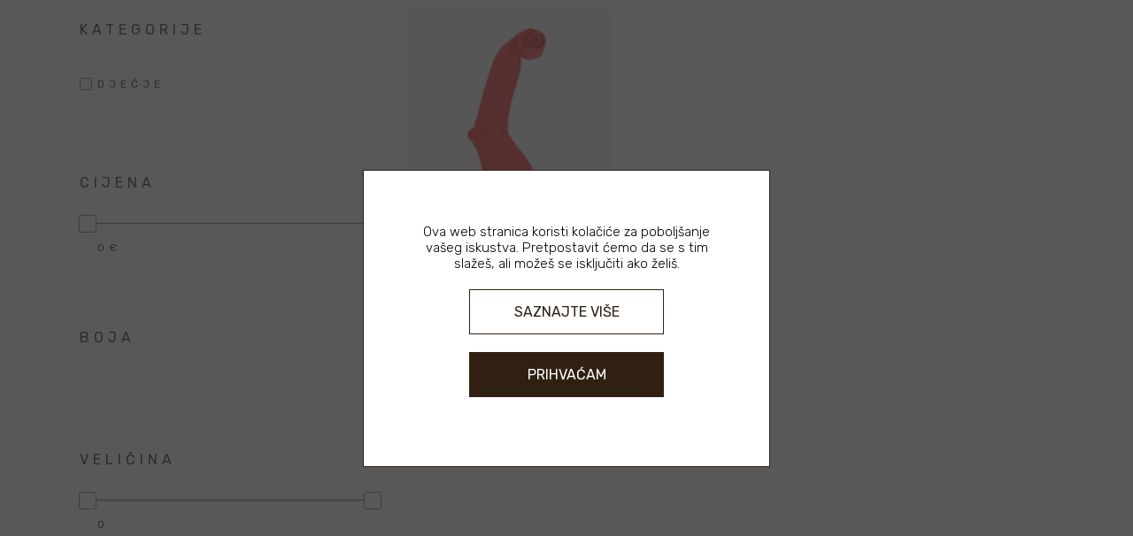

--- FILE ---
content_type: text/html; charset=UTF-8
request_url: https://ivacarape.hr/velicine/12/
body_size: 20597
content:
<!DOCTYPE html>
<html lang="hr">
<head>
	<meta charset="UTF-8">
		<meta name='robots' content='index, follow, max-image-preview:large, max-snippet:-1, max-video-preview:-1' />
<link rel="alternate" hreflang="hr" href="https://ivacarape.hr/velicine/12/" />
<link rel="alternate" hreflang="x-default" href="https://ivacarape.hr/velicine/12/" />

	<!-- This site is optimized with the Yoast SEO plugin v23.5 - https://yoast.com/wordpress/plugins/seo/ -->
	<title>Arhiva 12 - Iva čarape</title>
	<link rel="canonical" href="https://ivacarape.hr/velicine/12/" />
	<meta property="og:locale" content="hr_HR" />
	<meta property="og:type" content="article" />
	<meta property="og:title" content="Arhiva 12 - Iva čarape" />
	<meta property="og:url" content="https://ivacarape.hr/velicine/12/" />
	<meta property="og:site_name" content="Iva čarape" />
	<meta name="twitter:card" content="summary_large_image" />
	<script type="application/ld+json" class="yoast-schema-graph">{"@context":"https://schema.org","@graph":[{"@type":"CollectionPage","@id":"https://ivacarape.hr/velicine/12/","url":"https://ivacarape.hr/velicine/12/","name":"Arhiva 12 - Iva čarape","isPartOf":{"@id":"https://ivacarape.hr/#website"},"primaryImageOfPage":{"@id":"https://ivacarape.hr/velicine/12/#primaryimage"},"image":{"@id":"https://ivacarape.hr/velicine/12/#primaryimage"},"thumbnailUrl":"https://ivacarape.hr/files/2019/07/NIKA-1-min.jpg","breadcrumb":{"@id":"https://ivacarape.hr/velicine/12/#breadcrumb"},"inLanguage":"hr"},{"@type":"ImageObject","inLanguage":"hr","@id":"https://ivacarape.hr/velicine/12/#primaryimage","url":"https://ivacarape.hr/files/2019/07/NIKA-1-min.jpg","contentUrl":"https://ivacarape.hr/files/2019/07/NIKA-1-min.jpg","width":1200,"height":1200,"caption":"Nika dječja čarapa crvena Iva čarape"},{"@type":"BreadcrumbList","@id":"https://ivacarape.hr/velicine/12/#breadcrumb","itemListElement":[{"@type":"ListItem","position":1,"name":"Početna stranica","item":"https://ivacarape.hr/"},{"@type":"ListItem","position":2,"name":"12"}]},{"@type":"WebSite","@id":"https://ivacarape.hr/#website","url":"https://ivacarape.hr/","name":"Iva čarape","description":"","potentialAction":[{"@type":"SearchAction","target":{"@type":"EntryPoint","urlTemplate":"https://ivacarape.hr/?s={search_term_string}"},"query-input":{"@type":"PropertyValueSpecification","valueRequired":true,"valueName":"search_term_string"}}],"inLanguage":"hr"}]}</script>
	<!-- / Yoast SEO plugin. -->


<link rel='dns-prefetch' href='//ajax.googleapis.com' />
<link rel='stylesheet' id='woolentor-block-common-css' href='https://ivacarape.hr/aps/plg/woolentor-addons/woolentor-blocks/assets/css/common-style.css' type='text/css' media='all' />
<link rel='stylesheet' id='woolentor-block-default-css' href='https://ivacarape.hr/aps/plg/woolentor-addons/woolentor-blocks/assets/css/style-index.css' type='text/css' media='all' />
<style id='classic-theme-styles-inline-css' type='text/css'>
/**
 * These rules are needed for backwards compatibility.
 * They should match the button element rules in the base theme.json file.
 */
.wp-block-button__link {
	color: #ffffff;
	background-color: #32373c;
	border-radius: 9999px; /* 100% causes an oval, but any explicit but really high value retains the pill shape. */

	/* This needs a low specificity so it won't override the rules from the button element if defined in theme.json. */
	box-shadow: none;
	text-decoration: none;

	/* The extra 2px are added to size solids the same as the outline versions.*/
	padding: calc(0.667em + 2px) calc(1.333em + 2px);

	font-size: 1.125em;
}

.wp-block-file__button {
	background: #32373c;
	color: #ffffff;
	text-decoration: none;
}

</style>
<style id='global-styles-inline-css' type='text/css'>
:root{--wp--preset--aspect-ratio--square: 1;--wp--preset--aspect-ratio--4-3: 4/3;--wp--preset--aspect-ratio--3-4: 3/4;--wp--preset--aspect-ratio--3-2: 3/2;--wp--preset--aspect-ratio--2-3: 2/3;--wp--preset--aspect-ratio--16-9: 16/9;--wp--preset--aspect-ratio--9-16: 9/16;--wp--preset--color--black: #000000;--wp--preset--color--cyan-bluish-gray: #abb8c3;--wp--preset--color--white: #ffffff;--wp--preset--color--pale-pink: #f78da7;--wp--preset--color--vivid-red: #cf2e2e;--wp--preset--color--luminous-vivid-orange: #ff6900;--wp--preset--color--luminous-vivid-amber: #fcb900;--wp--preset--color--light-green-cyan: #7bdcb5;--wp--preset--color--vivid-green-cyan: #00d084;--wp--preset--color--pale-cyan-blue: #8ed1fc;--wp--preset--color--vivid-cyan-blue: #0693e3;--wp--preset--color--vivid-purple: #9b51e0;--wp--preset--gradient--vivid-cyan-blue-to-vivid-purple: linear-gradient(135deg,rgba(6,147,227,1) 0%,rgb(155,81,224) 100%);--wp--preset--gradient--light-green-cyan-to-vivid-green-cyan: linear-gradient(135deg,rgb(122,220,180) 0%,rgb(0,208,130) 100%);--wp--preset--gradient--luminous-vivid-amber-to-luminous-vivid-orange: linear-gradient(135deg,rgba(252,185,0,1) 0%,rgba(255,105,0,1) 100%);--wp--preset--gradient--luminous-vivid-orange-to-vivid-red: linear-gradient(135deg,rgba(255,105,0,1) 0%,rgb(207,46,46) 100%);--wp--preset--gradient--very-light-gray-to-cyan-bluish-gray: linear-gradient(135deg,rgb(238,238,238) 0%,rgb(169,184,195) 100%);--wp--preset--gradient--cool-to-warm-spectrum: linear-gradient(135deg,rgb(74,234,220) 0%,rgb(151,120,209) 20%,rgb(207,42,186) 40%,rgb(238,44,130) 60%,rgb(251,105,98) 80%,rgb(254,248,76) 100%);--wp--preset--gradient--blush-light-purple: linear-gradient(135deg,rgb(255,206,236) 0%,rgb(152,150,240) 100%);--wp--preset--gradient--blush-bordeaux: linear-gradient(135deg,rgb(254,205,165) 0%,rgb(254,45,45) 50%,rgb(107,0,62) 100%);--wp--preset--gradient--luminous-dusk: linear-gradient(135deg,rgb(255,203,112) 0%,rgb(199,81,192) 50%,rgb(65,88,208) 100%);--wp--preset--gradient--pale-ocean: linear-gradient(135deg,rgb(255,245,203) 0%,rgb(182,227,212) 50%,rgb(51,167,181) 100%);--wp--preset--gradient--electric-grass: linear-gradient(135deg,rgb(202,248,128) 0%,rgb(113,206,126) 100%);--wp--preset--gradient--midnight: linear-gradient(135deg,rgb(2,3,129) 0%,rgb(40,116,252) 100%);--wp--preset--font-size--small: 13px;--wp--preset--font-size--medium: 20px;--wp--preset--font-size--large: 36px;--wp--preset--font-size--x-large: 42px;--wp--preset--font-family--inter: "Inter", sans-serif;--wp--preset--font-family--cardo: Cardo;--wp--preset--spacing--20: 0.44rem;--wp--preset--spacing--30: 0.67rem;--wp--preset--spacing--40: 1rem;--wp--preset--spacing--50: 1.5rem;--wp--preset--spacing--60: 2.25rem;--wp--preset--spacing--70: 3.38rem;--wp--preset--spacing--80: 5.06rem;--wp--preset--shadow--natural: 6px 6px 9px rgba(0, 0, 0, 0.2);--wp--preset--shadow--deep: 12px 12px 50px rgba(0, 0, 0, 0.4);--wp--preset--shadow--sharp: 6px 6px 0px rgba(0, 0, 0, 0.2);--wp--preset--shadow--outlined: 6px 6px 0px -3px rgba(255, 255, 255, 1), 6px 6px rgba(0, 0, 0, 1);--wp--preset--shadow--crisp: 6px 6px 0px rgba(0, 0, 0, 1);}:where(.is-layout-flex){gap: 0.5em;}:where(.is-layout-grid){gap: 0.5em;}body .is-layout-flex{display: flex;}.is-layout-flex{flex-wrap: wrap;align-items: center;}.is-layout-flex > :is(*, div){margin: 0;}body .is-layout-grid{display: grid;}.is-layout-grid > :is(*, div){margin: 0;}:where(.wp-block-columns.is-layout-flex){gap: 2em;}:where(.wp-block-columns.is-layout-grid){gap: 2em;}:where(.wp-block-post-template.is-layout-flex){gap: 1.25em;}:where(.wp-block-post-template.is-layout-grid){gap: 1.25em;}.has-black-color{color: var(--wp--preset--color--black) !important;}.has-cyan-bluish-gray-color{color: var(--wp--preset--color--cyan-bluish-gray) !important;}.has-white-color{color: var(--wp--preset--color--white) !important;}.has-pale-pink-color{color: var(--wp--preset--color--pale-pink) !important;}.has-vivid-red-color{color: var(--wp--preset--color--vivid-red) !important;}.has-luminous-vivid-orange-color{color: var(--wp--preset--color--luminous-vivid-orange) !important;}.has-luminous-vivid-amber-color{color: var(--wp--preset--color--luminous-vivid-amber) !important;}.has-light-green-cyan-color{color: var(--wp--preset--color--light-green-cyan) !important;}.has-vivid-green-cyan-color{color: var(--wp--preset--color--vivid-green-cyan) !important;}.has-pale-cyan-blue-color{color: var(--wp--preset--color--pale-cyan-blue) !important;}.has-vivid-cyan-blue-color{color: var(--wp--preset--color--vivid-cyan-blue) !important;}.has-vivid-purple-color{color: var(--wp--preset--color--vivid-purple) !important;}.has-black-background-color{background-color: var(--wp--preset--color--black) !important;}.has-cyan-bluish-gray-background-color{background-color: var(--wp--preset--color--cyan-bluish-gray) !important;}.has-white-background-color{background-color: var(--wp--preset--color--white) !important;}.has-pale-pink-background-color{background-color: var(--wp--preset--color--pale-pink) !important;}.has-vivid-red-background-color{background-color: var(--wp--preset--color--vivid-red) !important;}.has-luminous-vivid-orange-background-color{background-color: var(--wp--preset--color--luminous-vivid-orange) !important;}.has-luminous-vivid-amber-background-color{background-color: var(--wp--preset--color--luminous-vivid-amber) !important;}.has-light-green-cyan-background-color{background-color: var(--wp--preset--color--light-green-cyan) !important;}.has-vivid-green-cyan-background-color{background-color: var(--wp--preset--color--vivid-green-cyan) !important;}.has-pale-cyan-blue-background-color{background-color: var(--wp--preset--color--pale-cyan-blue) !important;}.has-vivid-cyan-blue-background-color{background-color: var(--wp--preset--color--vivid-cyan-blue) !important;}.has-vivid-purple-background-color{background-color: var(--wp--preset--color--vivid-purple) !important;}.has-black-border-color{border-color: var(--wp--preset--color--black) !important;}.has-cyan-bluish-gray-border-color{border-color: var(--wp--preset--color--cyan-bluish-gray) !important;}.has-white-border-color{border-color: var(--wp--preset--color--white) !important;}.has-pale-pink-border-color{border-color: var(--wp--preset--color--pale-pink) !important;}.has-vivid-red-border-color{border-color: var(--wp--preset--color--vivid-red) !important;}.has-luminous-vivid-orange-border-color{border-color: var(--wp--preset--color--luminous-vivid-orange) !important;}.has-luminous-vivid-amber-border-color{border-color: var(--wp--preset--color--luminous-vivid-amber) !important;}.has-light-green-cyan-border-color{border-color: var(--wp--preset--color--light-green-cyan) !important;}.has-vivid-green-cyan-border-color{border-color: var(--wp--preset--color--vivid-green-cyan) !important;}.has-pale-cyan-blue-border-color{border-color: var(--wp--preset--color--pale-cyan-blue) !important;}.has-vivid-cyan-blue-border-color{border-color: var(--wp--preset--color--vivid-cyan-blue) !important;}.has-vivid-purple-border-color{border-color: var(--wp--preset--color--vivid-purple) !important;}.has-vivid-cyan-blue-to-vivid-purple-gradient-background{background: var(--wp--preset--gradient--vivid-cyan-blue-to-vivid-purple) !important;}.has-light-green-cyan-to-vivid-green-cyan-gradient-background{background: var(--wp--preset--gradient--light-green-cyan-to-vivid-green-cyan) !important;}.has-luminous-vivid-amber-to-luminous-vivid-orange-gradient-background{background: var(--wp--preset--gradient--luminous-vivid-amber-to-luminous-vivid-orange) !important;}.has-luminous-vivid-orange-to-vivid-red-gradient-background{background: var(--wp--preset--gradient--luminous-vivid-orange-to-vivid-red) !important;}.has-very-light-gray-to-cyan-bluish-gray-gradient-background{background: var(--wp--preset--gradient--very-light-gray-to-cyan-bluish-gray) !important;}.has-cool-to-warm-spectrum-gradient-background{background: var(--wp--preset--gradient--cool-to-warm-spectrum) !important;}.has-blush-light-purple-gradient-background{background: var(--wp--preset--gradient--blush-light-purple) !important;}.has-blush-bordeaux-gradient-background{background: var(--wp--preset--gradient--blush-bordeaux) !important;}.has-luminous-dusk-gradient-background{background: var(--wp--preset--gradient--luminous-dusk) !important;}.has-pale-ocean-gradient-background{background: var(--wp--preset--gradient--pale-ocean) !important;}.has-electric-grass-gradient-background{background: var(--wp--preset--gradient--electric-grass) !important;}.has-midnight-gradient-background{background: var(--wp--preset--gradient--midnight) !important;}.has-small-font-size{font-size: var(--wp--preset--font-size--small) !important;}.has-medium-font-size{font-size: var(--wp--preset--font-size--medium) !important;}.has-large-font-size{font-size: var(--wp--preset--font-size--large) !important;}.has-x-large-font-size{font-size: var(--wp--preset--font-size--x-large) !important;}
:where(.wp-block-post-template.is-layout-flex){gap: 1.25em;}:where(.wp-block-post-template.is-layout-grid){gap: 1.25em;}
:where(.wp-block-columns.is-layout-flex){gap: 2em;}:where(.wp-block-columns.is-layout-grid){gap: 2em;}
:root :where(.wp-block-pullquote){font-size: 1.5em;line-height: 1.6;}
</style>
<link rel='stylesheet' id='wpml-blocks-css' href='https://ivacarape.hr/aps/plg/sitepress-multilingual-cms/dist/css/blocks/styles.css' type='text/css' media='all' />
<link rel='stylesheet' id='cookie-law-info-css' href='https://ivacarape.hr/aps/plg/cookie-law-info/legacy/public/css/cookie-law-info-public.css' type='text/css' media='all' />
<link rel='stylesheet' id='cookie-law-info-gdpr-css' href='https://ivacarape.hr/aps/plg/cookie-law-info/legacy/public/css/cookie-law-info-gdpr.css' type='text/css' media='all' />
<style id='responsive-menu-inline-css' type='text/css'>
/** This file is major component of this plugin so please don't try to edit here. */
#rmp_menu_trigger-6170 {
  width: 40px;
  height: 40px;
  position: absolute;
  top: 62px;
  border-radius: 5px;
  display: none;
  text-decoration: none;
  right: 10%;
  background: transparent;
  transition: transform 0.5s, background-color 0.5s;
}
#rmp_menu_trigger-6170 .rmp-trigger-box {
  width: 25px;
  color: #ffffff;
}
#rmp_menu_trigger-6170 .rmp-trigger-icon-active, #rmp_menu_trigger-6170 .rmp-trigger-text-open {
  display: none;
}
#rmp_menu_trigger-6170.is-active .rmp-trigger-icon-active, #rmp_menu_trigger-6170.is-active .rmp-trigger-text-open {
  display: inline;
}
#rmp_menu_trigger-6170.is-active .rmp-trigger-icon-inactive, #rmp_menu_trigger-6170.is-active .rmp-trigger-text {
  display: none;
}
#rmp_menu_trigger-6170 .rmp-trigger-label {
  color: #ffffff;
  pointer-events: none;
  line-height: 13px;
  font-family: inherit;
  font-size: 14px;
  display: inline;
  text-transform: inherit;
}
#rmp_menu_trigger-6170 .rmp-trigger-label.rmp-trigger-label-top {
  display: block;
  margin-bottom: 12px;
}
#rmp_menu_trigger-6170 .rmp-trigger-label.rmp-trigger-label-bottom {
  display: block;
  margin-top: 12px;
}
#rmp_menu_trigger-6170 .responsive-menu-pro-inner {
  display: block;
}
#rmp_menu_trigger-6170 .responsive-menu-pro-inner, #rmp_menu_trigger-6170 .responsive-menu-pro-inner::before, #rmp_menu_trigger-6170 .responsive-menu-pro-inner::after {
  width: 25px;
  height: 3px;
  background-color: #7c6a5a;
  border-radius: 4px;
  position: absolute;
}
#rmp_menu_trigger-6170.is-active .responsive-menu-pro-inner, #rmp_menu_trigger-6170.is-active .responsive-menu-pro-inner::before, #rmp_menu_trigger-6170.is-active .responsive-menu-pro-inner::after {
  background-color: #7c6a5a;
}
#rmp_menu_trigger-6170:hover .responsive-menu-pro-inner, #rmp_menu_trigger-6170:hover .responsive-menu-pro-inner::before, #rmp_menu_trigger-6170:hover .responsive-menu-pro-inner::after {
  background-color: #7c6a5a;
}
/* Hamburger menu styling */
@media screen and (max-width: 768px) {
  /** Menu Title Style */
  /** Menu Additional Content Style */
  .main--menu {
    display: none !important;
  }
  #rmp_menu_trigger-6170 {
    display: block;
  }
  #rmp-container-6170 {
    position: fixed;
    top: 0;
    margin: 0;
    transition: transform 0.5s;
    overflow: auto;
    display: block;
    width: 100%;
    background-color: #ffffff;
    background-image: url("");
    height: 100%;
    left: 0;
    padding-top: 0px;
    padding-left: 0px;
    padding-bottom: 0px;
    padding-right: 0px;
  }
  #rmp-menu-wrap-6170 {
    padding-top: 0px;
    padding-left: 0px;
    padding-bottom: 0px;
    padding-right: 0px;
    background-color: #fafafa;
  }
  #rmp-menu-wrap-6170 .rmp-menu, #rmp-menu-wrap-6170 .rmp-submenu {
    width: 100%;
    box-sizing: border-box;
    margin: 0;
    padding: 0;
  }
  #rmp-menu-wrap-6170 .rmp-submenu-depth-1 .rmp-menu-item-link {
    padding-left: 10%;
  }
  #rmp-menu-wrap-6170 .rmp-submenu-depth-2 .rmp-menu-item-link {
    padding-left: 15%;
  }
  #rmp-menu-wrap-6170 .rmp-submenu-depth-3 .rmp-menu-item-link {
    padding-left: 20%;
  }
  #rmp-menu-wrap-6170 .rmp-submenu-depth-4 .rmp-menu-item-link {
    padding-left: 25%;
  }
  #rmp-menu-wrap-6170 .rmp-submenu.rmp-submenu-open {
    display: block;
  }
  #rmp-menu-wrap-6170 .rmp-menu-item {
    width: 100%;
    list-style: none;
    margin: 0;
  }
  #rmp-menu-wrap-6170 .rmp-menu-item-link {
    height: 60px;
    line-height: 60px;
    font-size: 16px;
    border-bottom: 0px solid #ffffff;
    font-family: Rubik;
    color: #7c6a5a;
    text-align: left;
    background-color: #ffffff;
    font-weight: normal;
    letter-spacing: 0px;
    display: block;
    box-sizing: border-box;
    width: 100%;
    text-decoration: none;
    position: relative;
    overflow: hidden;
    transition: background-color 0.5s, border-color 0.5s, 0.5s;
    padding: 0 5%;
    padding-right: 70px;
  }
  #rmp-menu-wrap-6170 .rmp-menu-item-link:after, #rmp-menu-wrap-6170 .rmp-menu-item-link:before {
    display: none;
  }
  #rmp-menu-wrap-6170 .rmp-menu-item-link:hover {
    color: #585858;
    border-color: #585858;
    background-color: #ffffff;
  }
  #rmp-menu-wrap-6170 .rmp-menu-item-link:focus {
    outline: none;
    border-color: unset;
    box-shadow: unset;
  }
  #rmp-menu-wrap-6170 .rmp-menu-item-link .rmp-font-icon {
    height: 60px;
    line-height: 60px;
    margin-right: 10px;
    font-size: 16px;
  }
  #rmp-menu-wrap-6170 .rmp-menu-current-item .rmp-menu-item-link {
    color: #7c6a5a;
    border-color: #ffffff;
    background-color: #ffffff;
  }
  #rmp-menu-wrap-6170 .rmp-menu-current-item .rmp-menu-item-link:hover {
    color: #585858;
    border-color: #ffffff;
    background-color: #ffffff;
  }
  #rmp-menu-wrap-6170 .rmp-menu-subarrow {
    position: absolute;
    top: 0;
    bottom: 0;
    text-align: center;
    overflow: hidden;
    background-size: cover;
    overflow: hidden;
    right: 0;
    border-left-style: solid;
    border-left-color: #212121;
    border-left-width: 1px;
    height: 60px;
    width: 60px;
    color: #7c6a5a;
    background-color: #ffffff;
  }
  #rmp-menu-wrap-6170 .rmp-menu-subarrow:hover {
    color: #7c6a5a;
    border-color: #3f3f3f;
    background-color: #ffffff;
  }
  #rmp-menu-wrap-6170 .rmp-menu-subarrow .rmp-font-icon {
    margin-right: unset;
  }
  #rmp-menu-wrap-6170 .rmp-menu-subarrow * {
    vertical-align: middle;
    line-height: 60px;
  }
  #rmp-menu-wrap-6170 .rmp-menu-subarrow-active {
    display: block;
    background-size: cover;
    color: #7c6a5a;
    border-color: #212121;
    background-color: #ffffff;
  }
  #rmp-menu-wrap-6170 .rmp-menu-subarrow-active:hover {
    color: #7c6a5a;
    border-color: #3f3f3f;
    background-color: #ffffff;
  }
  #rmp-menu-wrap-6170 .rmp-submenu {
    display: none;
  }
  #rmp-menu-wrap-6170 .rmp-submenu .rmp-menu-item-link {
    height: 40px;
    line-height: 40px;
    letter-spacing: 0px;
    font-size: 13px;
    border-bottom: 0px solid #ffffff;
    font-family: inherit;
    font-weight: normal;
    color: #2f2012;
    text-align: center;
    background-color: #ffffff;
  }
  #rmp-menu-wrap-6170 .rmp-submenu .rmp-menu-item-link:hover {
    color: #c18b58;
    border-color: #212121;
    background-color: #ffffff;
  }
  #rmp-menu-wrap-6170 .rmp-submenu .rmp-menu-current-item .rmp-menu-item-link {
    color: #c18b58;
    border-color: #212121;
    background-color: #ffffff;
  }
  #rmp-menu-wrap-6170 .rmp-submenu .rmp-menu-current-item .rmp-menu-item-link:hover {
    color: #c18b58;
    border-color: #3f3f3f;
    background-color: #ffffff;
  }
  #rmp-menu-wrap-6170 .rmp-submenu .rmp-menu-subarrow {
    right: 0;
    border-right: unset;
    border-left-style: solid;
    border-left-color: #212121;
    border-left-width: 1px;
    height: 60px;
    line-height: 60px;
    width: 60px;
    color: #ffffff;
    background-color: #212121;
  }
  #rmp-menu-wrap-6170 .rmp-submenu .rmp-menu-subarrow:hover {
    color: #ffffff;
    border-color: #3f3f3f;
    background-color: #3f3f3f;
  }
  #rmp-menu-wrap-6170 .rmp-submenu .rmp-menu-subarrow-active {
    color: #ffffff;
    border-color: #212121;
    background-color: #212121;
  }
  #rmp-menu-wrap-6170 .rmp-submenu .rmp-menu-subarrow-active:hover {
    color: #ffffff;
    border-color: #3f3f3f;
    background-color: #3f3f3f;
  }
  #rmp-menu-wrap-6170 .rmp-menu-item-description {
    margin: 0;
    padding: 5px 5%;
    opacity: 0.8;
    color: #7c6a5a;
  }
  #rmp-search-box-6170 {
    display: block;
    padding-top: 0px;
    padding-left: 5%;
    padding-bottom: 0px;
    padding-right: 5%;
  }
  #rmp-search-box-6170 .rmp-search-form {
    margin: 0;
  }
  #rmp-search-box-6170 .rmp-search-box {
    background: #ffffff;
    border: 1px solid #dadada;
    color: #333333;
    width: 100%;
    padding: 0 5%;
    border-radius: 30px;
    height: 45px;
    -webkit-appearance: none;
  }
  #rmp-search-box-6170 .rmp-search-box::placeholder {
    color: #c7c7cd;
  }
  #rmp-search-box-6170 .rmp-search-box:focus {
    background-color: #ffffff;
    outline: 2px solid #dadada;
    color: #333333;
  }
  #rmp-menu-title-6170 {
    background-color: #212121;
    color: #36a6c9;
    text-align: left;
    font-size: 16px;
    padding-top: 10%;
    padding-left: 5%;
    padding-bottom: 0%;
    padding-right: 5%;
    font-weight: 400;
    transition: background-color 0.5s, border-color 0.5s, color 0.5s;
  }
  #rmp-menu-title-6170:hover {
    background-color: #212121;
    color: #585858;
  }
  #rmp-menu-title-6170 > a {
    color: #36a6c9;
    width: 100%;
    background-color: unset;
    text-decoration: none;
  }
  #rmp-menu-title-6170 > a:hover {
    color: #585858;
  }
  #rmp-menu-title-6170 .rmp-font-icon {
    font-size: 16px;
  }
  #rmp-menu-additional-content-6170 {
    padding-top: 0px;
    padding-left: 5%;
    padding-bottom: 0px;
    padding-right: 5%;
    color: #ffffff;
    text-align: center;
    font-size: 16px;
  }
}
/**
This file contents common styling of menus.
*/
.rmp-container {
  display: none;
  visibility: visible;
  padding: 0px 0px 0px 0px;
  z-index: 99998;
  transition: all 0.3s;
  /** Scrolling bar in menu setting box **/
}
.rmp-container.rmp-fade-top, .rmp-container.rmp-fade-left, .rmp-container.rmp-fade-right, .rmp-container.rmp-fade-bottom {
  display: none;
}
.rmp-container.rmp-slide-left, .rmp-container.rmp-push-left {
  transform: translateX(-100%);
  -ms-transform: translateX(-100%);
  -webkit-transform: translateX(-100%);
  -moz-transform: translateX(-100%);
}
.rmp-container.rmp-slide-left.rmp-menu-open, .rmp-container.rmp-push-left.rmp-menu-open {
  transform: translateX(0);
  -ms-transform: translateX(0);
  -webkit-transform: translateX(0);
  -moz-transform: translateX(0);
}
.rmp-container.rmp-slide-right, .rmp-container.rmp-push-right {
  transform: translateX(100%);
  -ms-transform: translateX(100%);
  -webkit-transform: translateX(100%);
  -moz-transform: translateX(100%);
}
.rmp-container.rmp-slide-right.rmp-menu-open, .rmp-container.rmp-push-right.rmp-menu-open {
  transform: translateX(0);
  -ms-transform: translateX(0);
  -webkit-transform: translateX(0);
  -moz-transform: translateX(0);
}
.rmp-container.rmp-slide-top, .rmp-container.rmp-push-top {
  transform: translateY(-100%);
  -ms-transform: translateY(-100%);
  -webkit-transform: translateY(-100%);
  -moz-transform: translateY(-100%);
}
.rmp-container.rmp-slide-top.rmp-menu-open, .rmp-container.rmp-push-top.rmp-menu-open {
  transform: translateY(0);
  -ms-transform: translateY(0);
  -webkit-transform: translateY(0);
  -moz-transform: translateY(0);
}
.rmp-container.rmp-slide-bottom, .rmp-container.rmp-push-bottom {
  transform: translateY(100%);
  -ms-transform: translateY(100%);
  -webkit-transform: translateY(100%);
  -moz-transform: translateY(100%);
}
.rmp-container.rmp-slide-bottom.rmp-menu-open, .rmp-container.rmp-push-bottom.rmp-menu-open {
  transform: translateX(0);
  -ms-transform: translateX(0);
  -webkit-transform: translateX(0);
  -moz-transform: translateX(0);
}
.rmp-container::-webkit-scrollbar {
  width: 0px;
}
.rmp-container ::-webkit-scrollbar-track {
  box-shadow: inset 0 0 5px transparent;
}
.rmp-container ::-webkit-scrollbar-thumb {
  background: transparent;
}
.rmp-container ::-webkit-scrollbar-thumb:hover {
  background: transparent;
}
.rmp-container .rmp-menu-wrap .rmp-menu {
  transition: none;
  border-radius: 0;
  box-shadow: none;
  background: none;
  border: 0;
  bottom: auto;
  box-sizing: border-box;
  clip: auto;
  color: #666;
  display: block;
  float: none;
  font-family: inherit;
  font-size: 14px;
  height: auto;
  left: auto;
  line-height: 1.7;
  list-style-type: none;
  margin: 0;
  min-height: auto;
  max-height: none;
  opacity: 1;
  outline: none;
  overflow: visible;
  padding: 0;
  position: relative;
  pointer-events: auto;
  right: auto;
  text-align: left;
  text-decoration: none;
  text-indent: 0;
  text-transform: none;
  transform: none;
  top: auto;
  visibility: inherit;
  width: auto;
  word-wrap: break-word;
  white-space: normal;
}
.rmp-container .rmp-menu-additional-content {
  display: block;
  word-break: break-word;
}
.rmp-container .rmp-menu-title {
  display: flex;
  flex-direction: column;
}
.rmp-container .rmp-menu-title .rmp-menu-title-image {
  max-width: 100%;
  margin-bottom: 15px;
  display: block;
  margin: auto;
  margin-bottom: 15px;
}
button.rmp_menu_trigger {
  z-index: 999999;
  overflow: hidden;
  outline: none;
  border: 0;
  display: none;
  margin: 0;
  transition: transform 0.5s, background-color 0.5s;
  padding: 0;
}
button.rmp_menu_trigger .responsive-menu-pro-inner::before, button.rmp_menu_trigger .responsive-menu-pro-inner::after {
  content: "";
  display: block;
}
button.rmp_menu_trigger .responsive-menu-pro-inner::before {
  top: 10px;
}
button.rmp_menu_trigger .responsive-menu-pro-inner::after {
  bottom: 10px;
}
button.rmp_menu_trigger .rmp-trigger-box {
  width: 40px;
  display: inline-block;
  position: relative;
  pointer-events: none;
  vertical-align: super;
}
.admin-bar .rmp-container, .admin-bar .rmp_menu_trigger {
  margin-top: 32px !important;
}
@media screen and (max-width: 782px) {
  .admin-bar .rmp-container, .admin-bar .rmp_menu_trigger {
    margin-top: 46px !important;
  }
}
/*  Menu Trigger Boring Animation */
.rmp-menu-trigger-boring .responsive-menu-pro-inner {
  transition-property: none;
}
.rmp-menu-trigger-boring .responsive-menu-pro-inner::after, .rmp-menu-trigger-boring .responsive-menu-pro-inner::before {
  transition-property: none;
}
.rmp-menu-trigger-boring.is-active .responsive-menu-pro-inner {
  transform: rotate(45deg);
}
.rmp-menu-trigger-boring.is-active .responsive-menu-pro-inner:before {
  top: 0;
  opacity: 0;
}
.rmp-menu-trigger-boring.is-active .responsive-menu-pro-inner:after {
  bottom: 0;
  transform: rotate(-90deg);
}

</style>
<link rel='stylesheet' id='dashicons-css' href='https://ivacarape.hr/wp-includes/css/dashicons.css' type='text/css' media='all' />
<link rel='stylesheet' id='wcsob-css' href='https://ivacarape.hr/aps/plg/sold-out-badge-for-woocommerce//style.css' type='text/css' media='all' />
<style id='wcsob-inline-css' type='text/css'>
.wcsob_soldout { color: #ffffff;background: #585858;font-size: 16px;padding-top: 3px;padding-right: 8px;padding-bottom: 3px;padding-left: 8px;font-weight: normal;width: auto;height: auto;border-radius: 0px;z-index: 9999;text-align: center;position: absolute;top: 6px;right: auto;bottom: auto;left: 6px; }.single-product .wcsob_soldout { top: 6px;right: auto;bottom: auto;left: 6px; }
</style>
<link rel='stylesheet' id='wcml-dropdown-0-css' href='//ivacarape.hr/aps/plg/woocommerce-multilingual/templates/currency-switchers/legacy-dropdown/style.css' type='text/css' media='all' />
<link rel='stylesheet' id='woocommerce-layout-css' href='https://ivacarape.hr/aps/plg/woocommerce/assets/css/woocommerce-layout.css' type='text/css' media='all' />
<link rel='stylesheet' id='woocommerce-smallscreen-css' href='https://ivacarape.hr/aps/plg/woocommerce/assets/css/woocommerce-smallscreen.css' type='text/css' media='only screen and (max-width: 768px)' />
<link rel='stylesheet' id='woocommerce-general-css' href='https://ivacarape.hr/aps/plg/woocommerce/assets/css/woocommerce.css' type='text/css' media='all' />
<style id='woocommerce-inline-inline-css' type='text/css'>
.woocommerce form .form-row .required { visibility: visible; }
</style>
<link rel='stylesheet' id='wpml-legacy-horizontal-list-0-css' href='https://ivacarape.hr/aps/plg/sitepress-multilingual-cms/templates/language-switchers/legacy-list-horizontal/style.min.css' type='text/css' media='all' />
<link rel='stylesheet' id='font-awesome-css' href='https://ivacarape.hr/aps/plg/elementor/assets/lib/font-awesome/css/font-awesome.css' type='text/css' media='all' />
<link rel='stylesheet' id='simple-line-icons-wl-css' href='https://ivacarape.hr/aps/plg/woolentor-addons/assets/css/simple-line-icons.css' type='text/css' media='all' />
<link rel='stylesheet' id='htflexboxgrid-css' href='https://ivacarape.hr/aps/plg/woolentor-addons/assets/css/htflexboxgrid.css' type='text/css' media='all' />
<link rel='stylesheet' id='slick-css' href='https://ivacarape.hr/aps/plg/woolentor-addons/assets/css/slick.css' type='text/css' media='all' />
<link rel='stylesheet' id='woolentor-widgets-css' href='https://ivacarape.hr/aps/plg/woolentor-addons/assets/css/woolentor-widgets.css' type='text/css' media='all' />
<link rel='stylesheet' id='photoswipe-css' href='https://ivacarape.hr/aps/plg/woocommerce/assets/css/photoswipe/photoswipe.min.css' type='text/css' media='all' />
<link rel='stylesheet' id='photoswipe-default-skin-css' href='https://ivacarape.hr/aps/plg/woocommerce/assets/css/photoswipe/default-skin/default-skin.min.css' type='text/css' media='all' />
<link rel='stylesheet' id='woolentor-quickview-css' href='https://ivacarape.hr/aps/plg/woolentor-addons/includes/modules/quickview/assets/css/frontend.css' type='text/css' media='all' />
<link rel='stylesheet' id='elementor-icons-css' href='https://ivacarape.hr/aps/plg/elementor/assets/lib/eicons/css/elementor-icons.css' type='text/css' media='all' />
<link rel='stylesheet' id='elementor-frontend-css' href='https://ivacarape.hr/aps/plg/elementor/assets/css/frontend.css' type='text/css' media='all' />
<link rel='stylesheet' id='swiper-css' href='https://ivacarape.hr/aps/plg/elementor/assets/lib/swiper/v8/css/swiper.css' type='text/css' media='all' />
<link rel='stylesheet' id='e-swiper-css' href='https://ivacarape.hr/aps/plg/elementor/assets/css/conditionals/e-swiper.css' type='text/css' media='all' />
<link rel='stylesheet' id='elementor-post-2500-css' href='https://ivacarape.hr/files/elementor/css/post-2500.css' type='text/css' media='all' />
<link rel='stylesheet' id='elementor-pro-css' href='https://ivacarape.hr/aps/plg/elementor-pro/assets/css/frontend.css' type='text/css' media='all' />
<link rel='stylesheet' id='font-awesome-5-all-css' href='https://ivacarape.hr/aps/plg/elementor/assets/lib/font-awesome/css/all.css' type='text/css' media='all' />
<link rel='stylesheet' id='font-awesome-4-shim-css' href='https://ivacarape.hr/aps/plg/elementor/assets/lib/font-awesome/css/v4-shims.css' type='text/css' media='all' />
<link rel='stylesheet' id='elementor-global-css' href='https://ivacarape.hr/files/elementor/css/global.css' type='text/css' media='all' />
<link rel='stylesheet' id='elementor-post-23-css' href='https://ivacarape.hr/files/elementor/css/post-23.css' type='text/css' media='all' />
<link rel='stylesheet' id='elementor-post-137-css' href='https://ivacarape.hr/files/elementor/css/post-137.css' type='text/css' media='all' />
<link rel='stylesheet' id='tawcvs-frontend-css' href='https://ivacarape.hr/aps/plg/variation-swatches-for-woocommerce/assets/css/frontend.css' type='text/css' media='all' />
<link rel='stylesheet' id='google-fonts-1-css' href='https://fonts.googleapis.com/css?family=Rubik%3A100%2C100italic%2C200%2C200italic%2C300%2C300italic%2C400%2C400italic%2C500%2C500italic%2C600%2C600italic%2C700%2C700italic%2C800%2C800italic%2C900%2C900italic&#038;display=auto&#038;ver=6.6.4' type='text/css' media='all' />
<link rel='stylesheet' id='elementor-icons-shared-0-css' href='https://ivacarape.hr/aps/plg/elementor/assets/lib/font-awesome/css/fontawesome.css' type='text/css' media='all' />
<link rel='stylesheet' id='elementor-icons-fa-solid-css' href='https://ivacarape.hr/aps/plg/elementor/assets/lib/font-awesome/css/solid.css' type='text/css' media='all' />
<link rel="preconnect" href="https://fonts.gstatic.com/" crossorigin><script type="text/template" id="tmpl-variation-template">
	<div class="woocommerce-variation-description">{{{ data.variation.variation_description }}}</div>
	<div class="woocommerce-variation-price">{{{ data.variation.price_html }}}</div>
	<div class="woocommerce-variation-availability">{{{ data.variation.availability_html }}}</div>
</script>
<script type="text/template" id="tmpl-unavailable-variation-template">
	<p role="alert">Oprostite ali ovaj proizvod nije dostupan. Molimo izaberite drugu kombinaciju.</p>
</script>
<!--n2css--><script type="text/javascript" src="https://ajax.googleapis.com/ajax/libs/jquery/3.1.1/jquery.min.js" id="jquery-js"></script>
<script type="text/javascript" id="cookie-law-info-js-extra">
/* <![CDATA[ */
var Cli_Data = {"nn_cookie_ids":["cookielawinfo-checkbox-non-necessary","_gid --- Google Id","_gat_gtag_GTM-PK7JL54","_gat_gtag_ --- Google Tag manager"],"cookielist":[],"non_necessary_cookies":{"non-necessary":["_gid --- Google Id","_gid --- Google Id","_gat_gtag_GTM-PK7JL54","_gat_gtag_GTM-PK7JL54"]},"ccpaEnabled":"","ccpaRegionBased":"","ccpaBarEnabled":"","strictlyEnabled":["necessary","obligatoire"],"ccpaType":"gdpr","js_blocking":"1","custom_integration":"","triggerDomRefresh":"","secure_cookies":""};
var cli_cookiebar_settings = {"animate_speed_hide":"500","animate_speed_show":"500","background":"#FFF","border":"#b1a6a6c2","border_on":"","button_1_button_colour":"#2f2012","button_1_button_hover":"#261a0e","button_1_link_colour":"#fff","button_1_as_button":"1","button_1_new_win":"","button_2_button_colour":"#333","button_2_button_hover":"#292929","button_2_link_colour":"#444","button_2_as_button":"","button_2_hidebar":"1","button_3_button_colour":"#585858","button_3_button_hover":"#464646","button_3_link_colour":"#fff","button_3_as_button":"1","button_3_new_win":"","button_4_button_colour":"#000","button_4_button_hover":"#000000","button_4_link_colour":"#c18b58","button_4_as_button":"","button_7_button_colour":"#61a229","button_7_button_hover":"#4e8221","button_7_link_colour":"#fff","button_7_as_button":"1","button_7_new_win":"","font_family":"inherit","header_fix":"","notify_animate_hide":"1","notify_animate_show":"","notify_div_id":"#cookie-law-info-bar","notify_position_horizontal":"right","notify_position_vertical":"bottom","scroll_close":"","scroll_close_reload":"","accept_close_reload":"","reject_close_reload":"","showagain_tab":"","showagain_background":"#fff","showagain_border":"#000","showagain_div_id":"#cookie-law-info-again","showagain_x_position":"100px","text":"#000","show_once_yn":"","show_once":"10000","logging_on":"","as_popup":"","popup_overlay":"1","bar_heading_text":"","cookie_bar_as":"banner","popup_showagain_position":"bottom-right","widget_position":"left"};
var log_object = {"ajax_url":"https:\/\/ivacarape.hr\/wp-admin\/admin-ajax.php"};
/* ]]> */
</script>
<script type="text/javascript" src="https://ivacarape.hr/aps/plg/cookie-law-info/legacy/public/js/cookie-law-info-public.js" id="cookie-law-info-js"></script>
<script type="text/javascript" id="rmp_menu_scripts-js-extra">
/* <![CDATA[ */
var rmp_menu = {"ajaxURL":"https:\/\/ivacarape.hr\/wp-admin\/admin-ajax.php","wp_nonce":"afd77ac716","menu":[{"menu_theme":null,"theme_type":"default","theme_location_menu":"","submenu_submenu_arrow_width":"60","submenu_submenu_arrow_width_unit":"px","submenu_submenu_arrow_height":"60","submenu_submenu_arrow_height_unit":"px","submenu_arrow_position":"right","submenu_sub_arrow_background_colour":"#212121","submenu_sub_arrow_background_hover_colour":"#3f3f3f","submenu_sub_arrow_background_colour_active":"#212121","submenu_sub_arrow_background_hover_colour_active":"#3f3f3f","submenu_sub_arrow_border_width":1,"submenu_sub_arrow_border_width_unit":"px","submenu_sub_arrow_border_colour":"#212121","submenu_sub_arrow_border_hover_colour":"#3f3f3f","submenu_sub_arrow_border_colour_active":"#212121","submenu_sub_arrow_border_hover_colour_active":"#3f3f3f","submenu_sub_arrow_shape_colour":"#ffffff","submenu_sub_arrow_shape_hover_colour":"#ffffff","submenu_sub_arrow_shape_colour_active":"#ffffff","submenu_sub_arrow_shape_hover_colour_active":"#ffffff","use_header_bar":"off","header_bar_items_order":"{\"logo\":\"on\",\"title\":\"on\",\"search\":\"on\",\"html content\":\"on\"}","header_bar_title":"","header_bar_html_content":"","header_bar_logo":"","header_bar_logo_link":"","header_bar_logo_width":"","header_bar_logo_width_unit":"%","header_bar_logo_height":"","header_bar_logo_height_unit":"px","header_bar_height":"80","header_bar_height_unit":"px","header_bar_padding":{"top":"0px","right":"5%","bottom":"0px","left":"5%"},"header_bar_font":"","header_bar_font_size":"14","header_bar_font_size_unit":"px","header_bar_text_color":"#ffffff","header_bar_background_color":"#ffffff","header_bar_breakpoint":"800","header_bar_position_type":"fixed","header_bar_adjust_page":null,"header_bar_scroll_enable":"off","header_bar_scroll_background_color":"#36bdf6","mobile_breakpoint":"600","tablet_breakpoint":"768","transition_speed":"0.5","sub_menu_speed":"0.2","show_menu_on_page_load":"","menu_disable_scrolling":"off","menu_overlay":"off","menu_overlay_colour":"rgba(0, 0, 0, 0.7)","desktop_menu_width":"","desktop_menu_width_unit":"%","desktop_menu_positioning":"fixed","desktop_menu_side":"","desktop_menu_to_hide":"","use_current_theme_location":"off","mega_menu":{"225":"off","227":"off","229":"off","228":"off","226":"off"},"desktop_submenu_open_animation":"","desktop_submenu_open_animation_speed":"0ms","desktop_submenu_open_on_click":"","desktop_menu_hide_and_show":"","menu_name":"Default Menu","menu_to_use":"glavna-navigacija","different_menu_for_mobile":"off","menu_to_use_in_mobile":"main-menu","use_mobile_menu":"on","use_tablet_menu":"on","use_desktop_menu":"","menu_display_on":"all-pages","menu_to_hide":".main--menu","submenu_descriptions_on":"","custom_walker":"","menu_background_colour":"#fafafa","menu_depth":"5","smooth_scroll_on":"off","smooth_scroll_speed":"500","menu_font_icons":[],"menu_links_height":"60","menu_links_height_unit":"px","menu_links_line_height":"60","menu_links_line_height_unit":"px","menu_depth_0":"5","menu_depth_0_unit":"%","menu_font_size":"16","menu_font_size_unit":"px","menu_font":"Rubik","menu_font_weight":"normal","menu_text_alignment":"left","menu_text_letter_spacing":"","menu_word_wrap":"off","menu_link_colour":"#7c6a5a","menu_link_hover_colour":"#585858","menu_current_link_colour":"#7c6a5a","menu_current_link_hover_colour":"#585858","menu_item_background_colour":"#ffffff","menu_item_background_hover_colour":"#ffffff","menu_current_item_background_colour":"#ffffff","menu_current_item_background_hover_colour":"#ffffff","menu_border_width":"0","menu_border_width_unit":"px","menu_item_border_colour":"#ffffff","menu_item_border_colour_hover":"#585858","menu_current_item_border_colour":"#ffffff","menu_current_item_border_hover_colour":"#ffffff","submenu_links_height":"40","submenu_links_height_unit":"px","submenu_links_line_height":"40","submenu_links_line_height_unit":"px","menu_depth_side":"left","menu_depth_1":"10","menu_depth_1_unit":"%","menu_depth_2":"15","menu_depth_2_unit":"%","menu_depth_3":"20","menu_depth_3_unit":"%","menu_depth_4":"25","menu_depth_4_unit":"%","submenu_item_background_colour":"#ffffff","submenu_item_background_hover_colour":"#ffffff","submenu_current_item_background_colour":"#ffffff","submenu_current_item_background_hover_colour":"#ffffff","submenu_border_width":"0","submenu_border_width_unit":"px","submenu_item_border_colour":"#ffffff","submenu_item_border_colour_hover":"#212121","submenu_current_item_border_colour":"#212121","submenu_current_item_border_hover_colour":"#3f3f3f","submenu_font_size":"13","submenu_font_size_unit":"px","submenu_font":"","submenu_font_weight":"normal","submenu_text_letter_spacing":"","submenu_text_alignment":"center","submenu_link_colour":"#2f2012","submenu_link_hover_colour":"#c18b58","submenu_current_link_colour":"#c18b58","submenu_current_link_hover_colour":"#c18b58","inactive_arrow_shape":"\u25bc","active_arrow_shape":"\u25b2","inactive_arrow_font_icon":"","active_arrow_font_icon":"","inactive_arrow_image":"","active_arrow_image":"","submenu_arrow_width":"60","submenu_arrow_width_unit":"px","submenu_arrow_height":"60","submenu_arrow_height_unit":"px","arrow_position":"right","menu_sub_arrow_shape_colour":"#7c6a5a","menu_sub_arrow_shape_hover_colour":"#7c6a5a","menu_sub_arrow_shape_colour_active":"#7c6a5a","menu_sub_arrow_shape_hover_colour_active":"#7c6a5a","menu_sub_arrow_border_width":1,"menu_sub_arrow_border_width_unit":"px","menu_sub_arrow_border_colour":"#212121","menu_sub_arrow_border_hover_colour":"#3f3f3f","menu_sub_arrow_border_colour_active":"#212121","menu_sub_arrow_border_hover_colour_active":"#3f3f3f","menu_sub_arrow_background_colour":"#ffffff","menu_sub_arrow_background_hover_colour":"#ffffff","menu_sub_arrow_background_colour_active":"#ffffff","menu_sub_arrow_background_hover_colour_active":"#ffffff","fade_submenus":"off","fade_submenus_side":"left","fade_submenus_delay":"100","fade_submenus_speed":"500","use_slide_effect":"off","slide_effect_back_to_text":"Back","accordion_animation":"off","auto_expand_all_submenus":"off","auto_expand_current_submenus":"off","menu_item_click_to_trigger_submenu":"off","button_width":"40","button_width_unit":"px","button_height":"40","button_height_unit":"px","button_background_colour":"#000000","button_background_colour_hover":"#000000","button_background_colour_active":"#000000","toggle_button_border_radius":"5","button_transparent_background":"on","button_left_or_right":"right","button_position_type":"absolute","button_distance_from_side":"10","button_distance_from_side_unit":"%","button_top":"62","button_top_unit":"px","button_push_with_animation":"off","button_click_animation":"boring","button_line_margin":"5","button_line_margin_unit":"px","button_line_width":"25","button_line_width_unit":"px","button_line_height":"3","button_line_height_unit":"px","button_line_colour":"#7c6a5a","button_line_colour_hover":"#7c6a5a","button_line_colour_active":"#7c6a5a","button_font_icon":"","button_font_icon_when_clicked":"","button_image":"","button_image_when_clicked":"","button_title":"","button_title_open":"","button_title_position":"left","button_font":"","button_font_size":"14","button_font_size_unit":"px","button_title_line_height":"13","button_title_line_height_unit":"px","button_text_colour":"#ffffff","button_trigger_type_click":"on","button_trigger_type_hover":"off","button_click_trigger":"#responsive-menu-button","items_order":{"menu":"on","additional content":"","title":"","search":""},"menu_title":"","menu_title_link":"","menu_title_link_location":"_self","menu_title_image":"","menu_title_font_icon":"","menu_title_section_padding":{"top":"10%","right":"5%","bottom":"0%","left":"5%"},"menu_title_background_colour":"#212121","menu_title_background_hover_colour":"#212121","menu_title_font_size":"16","menu_title_font_size_unit":"px","menu_title_alignment":"left","menu_title_font_weight":"400","menu_title_font_family":"","menu_title_colour":"#36a6c9","menu_title_hover_colour":"#585858","menu_title_image_width":"","menu_title_image_width_unit":"%","menu_title_image_height":"","menu_title_image_height_unit":"px","menu_additional_content":"<div><\/div>","menu_additional_section_padding":{"left":"5%","top":"0px","right":"5%","bottom":"0px"},"menu_additional_content_font_size":"16","menu_additional_content_font_size_unit":"px","menu_additional_content_alignment":"center","menu_additional_content_colour":"#ffffff","menu_search_box_text":"Search","menu_search_section_padding":{"left":"5%","top":"0px","right":"5%","bottom":"0px"},"menu_search_box_height":"45","menu_search_box_height_unit":"px","menu_search_box_border_radius":"30","menu_search_box_text_colour":"#333333","menu_search_box_background_colour":"#ffffff","menu_search_box_placeholder_colour":"#c7c7cd","menu_search_box_border_colour":"#dadada","menu_section_padding":{"top":"0px","right":"0px","bottom":"0px","left":"0px"},"menu_width":"100","menu_width_unit":"%","menu_maximum_width":"","menu_maximum_width_unit":"px","menu_minimum_width":"","menu_minimum_width_unit":"px","menu_auto_height":"off","menu_container_padding":{"top":"0px","right":"0px","bottom":"0px","left":"0px"},"menu_container_background_colour":"#ffffff","menu_background_image":"","animation_type":"push","menu_appear_from":"top","animation_speed":"0.5","page_wrapper":"","menu_close_on_body_click":"off","menu_close_on_scroll":"off","menu_close_on_link_click":"off","enable_touch_gestures":"","breakpoint":"768","menu_depth_5":"30","menu_depth_5_unit":"%","keyboard_shortcut_close_menu":"27,37","keyboard_shortcut_open_menu":"32,39","button_image_alt":"","button_image_alt_when_clicked":"","button_font_icon_type":"font-awesome","button_font_icon_when_clicked_type":"font-awesome","button_trigger_type":"click","active_arrow_image_alt":"","inactive_arrow_image_alt":"","active_arrow_font_icon_type":"font-awesome","inactive_arrow_font_icon_type":"font-awesome","menu_adjust_for_wp_admin_bar":"off","menu_title_image_alt":"","menu_title_font_icon_type":"font-awesome","minify_scripts":"off","scripts_in_footer":"off","external_files":"off","remove_fontawesome":"","remove_bootstrap":"","shortcode":"off","mobile_only":"off","hide_on_mobile":"off","hide_on_desktop":"off","excluded_pages":null,"custom_css":"","desktop_menu_options":"{\"36\":{\"type\":\"standard\",\"width\":\"auto\",\"parent_background_colour\":\"\",\"parent_background_image\":\"\"},\"35\":{\"type\":\"standard\",\"width\":\"auto\",\"parent_background_colour\":\"\",\"parent_background_image\":\"\"},\"191\":{\"type\":\"standard\",\"width\":\"auto\",\"parent_background_colour\":\"\",\"parent_background_image\":\"\"},\"2324\":{\"width\":\"auto\",\"widgets\":[{\"title\":{\"enabled\":\"true\"}}]},\"2325\":{\"width\":\"auto\",\"widgets\":[{\"title\":{\"enabled\":\"true\"}}]},\"2326\":{\"width\":\"auto\",\"widgets\":[{\"title\":{\"enabled\":\"true\"}}]},\"2327\":{\"width\":\"auto\",\"widgets\":[{\"title\":{\"enabled\":\"true\"}}]},\"2328\":{\"width\":\"auto\",\"widgets\":[{\"title\":{\"enabled\":\"true\"}}]},\"34\":{\"type\":\"standard\",\"width\":\"auto\",\"parent_background_colour\":\"\",\"parent_background_image\":\"\"},\"2365\":{\"type\":\"standard\",\"width\":\"auto\",\"parent_background_colour\":\"\",\"parent_background_image\":\"\"}}","single_menu_height":"80","single_menu_height_unit":"px","single_menu_line_height":"80","single_menu_line_height_unit":"px","single_menu_font":"","single_menu_font_size":"14","single_menu_font_size_unit":"px","single_menu_submenu_height":"","single_menu_submenu_height_unit":"auto","single_menu_submenu_line_height":"40","single_menu_submenu_line_height_unit":"px","single_menu_submenu_font":"","single_menu_submenu_font_size":"12","single_menu_submenu_font_size_unit":"px","single_menu_item_link_colour":"#000000","single_menu_item_link_colour_hover":"#000000","single_menu_item_background_colour":"#ffffff","single_menu_item_background_colour_hover":"#ffffff","single_menu_item_submenu_link_colour":"#000000","single_menu_item_submenu_link_colour_hover":"#000000","single_menu_item_submenu_background_colour":"#ffffff","single_menu_item_submenu_background_colour_hover":"#ffffff","header_bar_logo_alt":"","admin_theme":"dark","menu_title_padding":{"left":"5%","top":"0px","right":"5%","bottom":"0px"},"menu_id":6170,"active_toggle_contents":"\u25b2","inactive_toggle_contents":"\u25bc"}]};
/* ]]> */
</script>
<script type="text/javascript" src="https://ivacarape.hr/aps/plg/responsive-menu/v4.0.0/assets/js/rmp-menu.js" id="rmp_menu_scripts-js"></script>
<script type="text/javascript" src="https://ivacarape.hr/aps/plg/woocommerce/assets/js/jquery-blockui/jquery.blockUI.js" id="jquery-blockui-js" data-wp-strategy="defer"></script>
<script type="text/javascript" id="wc-add-to-cart-js-extra">
/* <![CDATA[ */
var wc_add_to_cart_params = {"ajax_url":"\/wp-admin\/admin-ajax.php","wc_ajax_url":"\/?wc-ajax=%%endpoint%%","i18n_view_cart":"Vidi ko\u0161aricu","cart_url":"https:\/\/ivacarape.hr\/kosarica\/","is_cart":"","cart_redirect_after_add":"no"};
/* ]]> */
</script>
<script type="text/javascript" src="https://ivacarape.hr/aps/plg/woocommerce/assets/js/frontend/add-to-cart.js" id="wc-add-to-cart-js" defer="defer" data-wp-strategy="defer"></script>
<script type="text/javascript" src="https://ivacarape.hr/aps/plg/woocommerce/assets/js/js-cookie/js.cookie.js" id="js-cookie-js" defer="defer" data-wp-strategy="defer"></script>
<script type="text/javascript" id="woocommerce-js-extra">
/* <![CDATA[ */
var woocommerce_params = {"ajax_url":"\/wp-admin\/admin-ajax.php","wc_ajax_url":"\/?wc-ajax=%%endpoint%%"};
/* ]]> */
</script>
<script type="text/javascript" src="https://ivacarape.hr/aps/plg/woocommerce/assets/js/frontend/woocommerce.js" id="woocommerce-js" defer="defer" data-wp-strategy="defer"></script>
<script type="text/javascript" src="https://ivacarape.hr/wp-includes/js/underscore.min.js" id="underscore-js"></script>
<script type="text/javascript" id="wp-util-js-extra">
/* <![CDATA[ */
var _wpUtilSettings = {"ajax":{"url":"\/wp-admin\/admin-ajax.php"}};
/* ]]> */
</script>
<script type="text/javascript" src="https://ivacarape.hr/wp-includes/js/wp-util.js" id="wp-util-js"></script>
<script type="text/javascript" src="https://ivacarape.hr/aps/plg/woocommerce/assets/js/photoswipe/photoswipe.js" id="photoswipe-js" data-wp-strategy="defer"></script>
<script type="text/javascript" src="https://ivacarape.hr/aps/plg/elementor/assets/lib/font-awesome/js/v4-shims.js" id="font-awesome-4-shim-js"></script>
<script type="text/plain" data-cli-class="cli-blocker-script"  data-cli-script-type="non-necessary" data-cli-block="true"  data-cli-element-position="head">(function(w,d,s,l,i){w[l]=w[l]||[];w[l].push({'gtm.start':
new Date().getTime(),event:'gtm.js'});var f=d.getElementsByTagName(s)[0],
j=d.createElement(s),dl=l!='dataLayer'?'&l='+l:'';j.async=true;j.src=
'https://www.googletagmanager.com/gtm.js?id='+i+dl;f.parentNode.insertBefore(j,f);
})(window,document,'script','dataLayer','GTM-PK7JL54');</script>

<!-- Pixel Code for https://analitika.plavipixel.hr/ --> <script type="text/plain" data-cli-class="cli-blocker-script"  data-cli-script-type="non-necessary" data-cli-block="true"  data-cli-element-position="head" async src="https://analitika.plavipixel.hr/pixel/46a1k0EG4OWs8A1b"></script> <!-- END Pixel Code -->
        <script type="text/javascript">
            var jQueryMigrateHelperHasSentDowngrade = false;

			window.onerror = function( msg, url, line, col, error ) {
				// Break out early, do not processing if a downgrade reqeust was already sent.
				if ( jQueryMigrateHelperHasSentDowngrade ) {
					return true;
                }

				var xhr = new XMLHttpRequest();
				var nonce = 'a747d0a562';
				var jQueryFunctions = [
					'andSelf',
					'browser',
					'live',
					'boxModel',
					'support.boxModel',
					'size',
					'swap',
					'clean',
					'sub',
                ];
				var match_pattern = /\)\.(.+?) is not a function/;
                var erroredFunction = msg.match( match_pattern );

                // If there was no matching functions, do not try to downgrade.
                if ( null === erroredFunction || typeof erroredFunction !== 'object' || typeof erroredFunction[1] === "undefined" || -1 === jQueryFunctions.indexOf( erroredFunction[1] ) ) {
                    return true;
                }

                // Set that we've now attempted a downgrade request.
                jQueryMigrateHelperHasSentDowngrade = true;

				xhr.open( 'POST', 'https://ivacarape.hr/wp-admin/admin-ajax.php' );
				xhr.setRequestHeader( 'Content-Type', 'application/x-www-form-urlencoded' );
				xhr.onload = function () {
					var response,
                        reload = false;

					if ( 200 === xhr.status ) {
                        try {
                        	response = JSON.parse( xhr.response );

                        	reload = response.data.reload;
                        } catch ( e ) {
                        	reload = false;
                        }
                    }

					// Automatically reload the page if a deprecation caused an automatic downgrade, ensure visitors get the best possible experience.
					if ( reload ) {
						location.reload();
                    }
				};

				xhr.send( encodeURI( 'action=jquery-migrate-downgrade-version&_wpnonce=' + nonce ) );

				// Suppress error alerts in older browsers
				return true;
			}
        </script>

			<noscript><style>.woocommerce-product-gallery{ opacity: 1 !important; }</style></noscript>
	<meta name="generator" content="Elementor 3.24.5; features: additional_custom_breakpoints; settings: css_print_method-external, google_font-enabled, font_display-auto">
<style type="text/css">.recentcomments a{display:inline !important;padding:0 !important;margin:0 !important;}</style>            <style>
                .woocommerce div.product .cart.variations_form .tawcvs-swatches,
                .woocommerce:not(.archive) li.product .cart.variations_form .tawcvs-swatches,
                .woocommerce.single-product .cart.variations_form .tawcvs-swatches,
                .wc-product-table-wrapper .cart.variations_form .tawcvs-swatches,
                .woocommerce.archive .cart.variations_form .tawcvs-swatches {
                    margin-top: 0px;
                    margin-right: 15px;
                    margin-bottom: 15px;
                    margin-left: 0px;
                    padding-top: 0px;
                    padding-right: 0px;
                    padding-bottom: 0px;
                    padding-left: 0px;
                }

                .woocommerce div.product .cart.variations_form .tawcvs-swatches .swatch-item-wrapper,
                .woocommerce:not(.archive) li.product .cart.variations_form .tawcvs-swatches .swatch-item-wrapper,
                .woocommerce.single-product .cart.variations_form .tawcvs-swatches .swatch-item-wrapper,
                .wc-product-table-wrapper .cart.variations_form .tawcvs-swatches .swatch-item-wrapper,
                .woocommerce.archive .cart.variations_form .tawcvs-swatches .swatch-item-wrapper {
                 margin-top: 0px !important;
                    margin-right: 15px !important;
                    margin-bottom: 15px !important;
                    margin-left: 0px !important;
                    padding-top: 0px !important;
                    padding-right: 0px !important;
                    padding-bottom: 0px !important;
                    padding-left: 0px !important;
                }

                /*tooltip*/
                .woocommerce div.product .cart.variations_form .tawcvs-swatches .swatch .swatch__tooltip,
                .woocommerce:not(.archive) li.product .cart.variations_form .tawcvs-swatches .swatch .swatch__tooltip,
                .woocommerce.single-product .cart.variations_form .tawcvs-swatches .swatch .swatch__tooltip,
                .wc-product-table-wrapper .cart.variations_form .tawcvs-swatches .swatch .swatch__tooltip,
                .woocommerce.archive .cart.variations_form .tawcvs-swatches .swatch .swatch__tooltip {
                 width: px;
                    max-width: px;
                    line-height: 1;
                }
            </style>
						<style>
				.e-con.e-parent:nth-of-type(n+4):not(.e-lazyloaded):not(.e-no-lazyload),
				.e-con.e-parent:nth-of-type(n+4):not(.e-lazyloaded):not(.e-no-lazyload) * {
					background-image: none !important;
				}
				@media screen and (max-height: 1024px) {
					.e-con.e-parent:nth-of-type(n+3):not(.e-lazyloaded):not(.e-no-lazyload),
					.e-con.e-parent:nth-of-type(n+3):not(.e-lazyloaded):not(.e-no-lazyload) * {
						background-image: none !important;
					}
				}
				@media screen and (max-height: 640px) {
					.e-con.e-parent:nth-of-type(n+2):not(.e-lazyloaded):not(.e-no-lazyload),
					.e-con.e-parent:nth-of-type(n+2):not(.e-lazyloaded):not(.e-no-lazyload) * {
						background-image: none !important;
					}
				}
			</style>
			<style id='wp-fonts-local' type='text/css'>
@font-face{font-family:Inter;font-style:normal;font-weight:300 900;font-display:fallback;src:url('https://ivacarape.hr/aps/plg/woocommerce/assets/fonts/Inter-VariableFont_slnt,wght.woff2') format('woff2');font-stretch:normal;}
@font-face{font-family:Cardo;font-style:normal;font-weight:400;font-display:fallback;src:url('https://ivacarape.hr/aps/plg/woocommerce/assets/fonts/cardo_normal_400.woff2') format('woff2');}
</style>
<link rel="icon" href="https://ivacarape.hr/files/2019/08/Iva-Carape-favicon-100x100.png" sizes="32x32" />
<link rel="icon" href="https://ivacarape.hr/files/2019/08/Iva-Carape-favicon-300x300.png" sizes="192x192" />
<link rel="apple-touch-icon" href="https://ivacarape.hr/files/2019/08/Iva-Carape-favicon-300x300.png" />
<meta name="msapplication-TileImage" content="https://ivacarape.hr/files/2019/08/Iva-Carape-favicon-300x300.png" />
		<style type="text/css" id="wp-custom-css">
			ul.wc_payment_methods.payment_methods.methods li{
    display:flex;
		align-items: center;
}

ul.wc_payment_methods.payment_methods.methods li input {
    width: 30px;
}

ul.wc_payment_methods.payment_methods.methods li label {
    width: 50%;
}		</style>
			<meta name="viewport" content="width=device-width, initial-scale=1.0, viewport-fit=cover" /></head>
<body data-rsssl=1 class="archive tax-pa_velicine term-70 theme-oxygen woocommerce woocommerce-page woocommerce-no-js woolentor_current_theme_ woolentor-empty-cart elementor-default elementor-template-canvas elementor-kit-2500 elementor-page-137">
	<img height="1" width="1" style="display:none" src="https://cdn.midas-network.com/MidasPixel/IndexAsync/f2d9cddb-8165-4934-b944-c89e7ad300ac" />		<div data-elementor-type="product-archive" data-elementor-id="137" class="elementor elementor-137 elementor-location-archive product" data-elementor-post-type="elementor_library">
					<section class="elementor-section elementor-top-section elementor-element elementor-element-427de82 elementor-section-stretched elementor-section-boxed elementor-section-height-default elementor-section-height-default" data-id="427de82" data-element_type="section" data-settings="{&quot;stretch_section&quot;:&quot;section-stretched&quot;}">
						<div class="elementor-container elementor-column-gap-no">
					<div class="elementor-column elementor-col-33 elementor-top-column elementor-element elementor-element-90688eb" data-id="90688eb" data-element_type="column">
			<div class="elementor-widget-wrap elementor-element-populated">
						<div class="elementor-element elementor-element-5134add elementor-widget elementor-widget-heading" data-id="5134add" data-element_type="widget" data-widget_type="heading.default">
				<div class="elementor-widget-container">
			<h4 class="elementor-heading-title elementor-size-default">Kategorije</h4>		</div>
				</div>
				<div class="elementor-element elementor-element-2a5e34d elementor-widget elementor-widget-shortcode" data-id="2a5e34d" data-element_type="widget" data-widget_type="shortcode.default">
				<div class="elementor-widget-container">
					<div class="elementor-shortcode"><div class="facetwp-facet facetwp-facet-categories facetwp-type-checkboxes" data-name="categories" data-type="checkboxes"></div></div>
				</div>
				</div>
				<div class="elementor-element elementor-element-1d10683 elementor-widget elementor-widget-heading" data-id="1d10683" data-element_type="widget" data-widget_type="heading.default">
				<div class="elementor-widget-container">
			<h4 class="elementor-heading-title elementor-size-default">Cijena</h4>		</div>
				</div>
				<div class="elementor-element elementor-element-1b4db19 elementor-widget elementor-widget-shortcode" data-id="1b4db19" data-element_type="widget" data-widget_type="shortcode.default">
				<div class="elementor-widget-container">
					<div class="elementor-shortcode"><div class="facetwp-facet facetwp-facet-cijene facetwp-type-slider" data-name="cijene" data-type="slider"></div>
</div>
				</div>
				</div>
				<div class="elementor-element elementor-element-e0f6060 elementor-widget elementor-widget-heading" data-id="e0f6060" data-element_type="widget" data-widget_type="heading.default">
				<div class="elementor-widget-container">
			<h4 class="elementor-heading-title elementor-size-default">Boja</h4>		</div>
				</div>
				<div class="elementor-element elementor-element-7c5907a elementor-widget elementor-widget-shortcode" data-id="7c5907a" data-element_type="widget" data-widget_type="shortcode.default">
				<div class="elementor-widget-container">
					<div class="elementor-shortcode"><div class="facetwp-facet facetwp-facet-boje facetwp-type-checkboxes" data-name="boje" data-type="checkboxes"></div>
</div>
				</div>
				</div>
				<div class="elementor-element elementor-element-98f688c elementor-widget elementor-widget-heading" data-id="98f688c" data-element_type="widget" data-widget_type="heading.default">
				<div class="elementor-widget-container">
			<h4 class="elementor-heading-title elementor-size-default">Veličina</h4>		</div>
				</div>
				<div class="elementor-element elementor-element-034b2af elementor-widget elementor-widget-shortcode" data-id="034b2af" data-element_type="widget" data-widget_type="shortcode.default">
				<div class="elementor-widget-container">
					<div class="elementor-shortcode"><div class="facetwp-facet facetwp-facet-veliina facetwp-type-slider" data-name="veliina" data-type="slider"></div></div>
				</div>
				</div>
					</div>
		</div>
				<div class="elementor-column elementor-col-66 elementor-top-column elementor-element elementor-element-c212106" data-id="c212106" data-element_type="column">
			<div class="elementor-widget-wrap elementor-element-populated">
						<div class="facetwp-template facetwp-elementor-widget elementor-element elementor-element-b3a8ae7 elementor-grid-tablet-2 elementor-grid-mobile-1 elementor-product-loop-item--align-left products elementor-grid-3 elementor-products-grid elementor-wc-products elementor-widget elementor-widget-woocommerce-products" data-id="b3a8ae7" data-element_type="widget" data-widget_type="woocommerce-products.default">
				<div class="elementor-widget-container">
			<div class="woocommerce columns-3 "><div class="woocommerce-notices-wrapper"></div><ul class="products elementor-grid columns-3">
<li class="product type-product post-1468 status-publish first instock product_cat-djecje has-post-thumbnail taxable shipping-taxable product-type-variable has-default-attributes">
	<a href="https://ivacarape.hr/trgovina/djecje/nika/" class="woocommerce-LoopProduct-link woocommerce-loop-product__link"><img width="300" height="300" src="https://ivacarape.hr/files/2019/07/NIKA-1-min-300x300.jpg" class="attachment-woocommerce_thumbnail size-woocommerce_thumbnail" alt="Nika dječja čarapa crvena Iva čarape" decoding="async" srcset="https://ivacarape.hr/files/2019/07/NIKA-1-min-300x300.jpg 300w, https://ivacarape.hr/files/2019/07/NIKA-1-min-150x150.jpg 150w, https://ivacarape.hr/files/2019/07/NIKA-1-min-768x768.jpg 768w, https://ivacarape.hr/files/2019/07/NIKA-1-min-1024x1024.jpg 1024w, https://ivacarape.hr/files/2019/07/NIKA-1-min-600x600.jpg 600w, https://ivacarape.hr/files/2019/07/NIKA-1-min-100x100.jpg 100w, https://ivacarape.hr/files/2019/07/NIKA-1-min.jpg 1200w" sizes="(max-width: 300px) 100vw, 300px" /><h2 class="woocommerce-loop-product__title">Nika</h2>
<div style="font-size:14px; margin-bottom:10px; color:#a29f9b;">Dostupno 0 varijacija</div></a><a href="https://ivacarape.hr/trgovina/djecje/nika/" aria-describedby="woocommerce_loop_add_to_cart_link_describedby_1468" data-quantity="1" class="button product_type_variable" data-product_id="1468" data-product_sku="" aria-label="Odaberi opcije za &ldquo;Nika&rdquo;" rel="nofollow">Pročitaj više</a>	<span id="woocommerce_loop_add_to_cart_link_describedby_1468" class="screen-reader-text">
			</span>
</li>
</ul>
</div>		</div>
				</div>
					</div>
		</div>
					</div>
		</section>
				</div>
		<!--googleoff: all--><div id="cookie-law-info-bar" data-nosnippet="true"><span>Ova web stranica koristi kolačiće za poboljšanje vašeg iskustva. Pretpostavit ćemo da se s tim slažeš, ali možeš se isključiti ako želiš.<a role='button' class="cli_settings_button">Saznajte više</a><a role='button' data-cli_action="accept" id="cookie_action_close_header" class="small cli-plugin-button cli-plugin-main-button cookie_action_close_header cli_action_button wt-cli-accept-btn">PRIHVAĆAM</a> <br />
</span></div><div id="cookie-law-info-again" data-nosnippet="true"><span id="cookie_hdr_showagain">Privacy &amp; Cookies Policy</span></div><div class="cli-modal" data-nosnippet="true" id="cliSettingsPopup" tabindex="-1" role="dialog" aria-labelledby="cliSettingsPopup" aria-hidden="true">
  <div class="cli-modal-dialog" role="document">
	<div class="cli-modal-content cli-bar-popup">
		  <button type="button" class="cli-modal-close" id="cliModalClose">
			<svg class="" viewBox="0 0 24 24"><path d="M19 6.41l-1.41-1.41-5.59 5.59-5.59-5.59-1.41 1.41 5.59 5.59-5.59 5.59 1.41 1.41 5.59-5.59 5.59 5.59 1.41-1.41-5.59-5.59z"></path><path d="M0 0h24v24h-24z" fill="none"></path></svg>
			<span class="wt-cli-sr-only">Zatvori</span>
		  </button>
		  <div class="cli-modal-body">
			<div class="cli-container-fluid cli-tab-container">
	<div class="cli-row">
		<div class="cli-col-12 cli-align-items-stretch cli-px-0">
			<div class="cli-privacy-overview">
				<h4>Privatnost</h4>				<div class="cli-privacy-content">
					<div class="cli-privacy-content-text">Kolačići su male tekstualne datoteke kojima se koriste internetske stranice kako bi unaprijedile korisničko iskustvo. Zakon dopušta spremanje kolačića na vaš uređaj ako je izričito potreban za rad stranice. Za sve ostale vrste kolačića potrebno nam je Vaše dopuštenje.<br />
Ako želite saznati više o kolačićima, posjetite <a href="https://cookiepedia.co.uk/all-about-cookies" target="_blank" rel="noopener">Cookiepedia - all about cookies.</a></div>
				</div>
				<a class="cli-privacy-readmore" aria-label="Prikaži više" role="button" data-readmore-text="Prikaži više" data-readless-text="Prikaži manje"></a>			</div>
		</div>
		<div class="cli-col-12 cli-align-items-stretch cli-px-0 cli-tab-section-container">
												<div class="cli-tab-section">
						<div class="cli-tab-header">
							<a role="button" tabindex="0" class="cli-nav-link cli-settings-mobile" data-target="necessary" data-toggle="cli-toggle-tab">
								Necessary							</a>
															<div class="wt-cli-necessary-checkbox">
									<input type="checkbox" class="cli-user-preference-checkbox"  id="wt-cli-checkbox-necessary" data-id="checkbox-necessary" checked="checked"  />
									<label class="form-check-label" for="wt-cli-checkbox-necessary">Necessary</label>
								</div>
								<span class="cli-necessary-caption">Uvijek omogućeno</span>
													</div>
						<div class="cli-tab-content">
							<div class="cli-tab-pane cli-fade" data-id="necessary">
								<div class="wt-cli-cookie-description">
									Nužni kolačići čine stranicu upotrebljivom omogućavajući osnovne funkcije kao što su navigacija stranicom i pristup zaštićenim područjima. Web-stranica ne može ispravno funkcionirati bez ovih kolačića.								</div>
							</div>
						</div>
					</div>
																	<div class="cli-tab-section">
						<div class="cli-tab-header">
							<a role="button" tabindex="0" class="cli-nav-link cli-settings-mobile" data-target="non-necessary" data-toggle="cli-toggle-tab">
								Non-necessary							</a>
															<div class="cli-switch">
									<input type="checkbox" id="wt-cli-checkbox-non-necessary" class="cli-user-preference-checkbox"  data-id="checkbox-non-necessary" checked='checked' />
									<label for="wt-cli-checkbox-non-necessary" class="cli-slider" data-cli-enable="Omogućeno" data-cli-disable="Onemogućeno"><span class="wt-cli-sr-only">Non-necessary</span></label>
								</div>
													</div>
						<div class="cli-tab-content">
							<div class="cli-tab-pane cli-fade" data-id="non-necessary">
								<div class="wt-cli-cookie-description">
									<table class="cookielawinfo-row-cat-table cookielawinfo-classic"><thead><tr><th class="cookielawinfo-column-1">Kolačić</th><th class="cookielawinfo-column-2">Vrsta</th><th class="cookielawinfo-column-3">Trajanje</th><th class="cookielawinfo-column-4">Opis</th></tr></thead><tbody><tr class="cookielawinfo-row"><td class="cookielawinfo-column-1">_gat_gtag_ --- Google Tag manager</td><td class="cookielawinfo-column-2">persistent</td><td class="cookielawinfo-column-3">365 dana</td><td class="cookielawinfo-column-4">Praćenje statistike</td></tr><tr class="cookielawinfo-row"><td class="cookielawinfo-column-1">_gat_gtag_GTM-PK7JL54</td><td class="cookielawinfo-column-2">Session Cookies</td><td class="cookielawinfo-column-3">Session</td><td class="cookielawinfo-column-4"></td></tr><tr class="cookielawinfo-row"><td class="cookielawinfo-column-1">_gid --- Google Id</td><td class="cookielawinfo-column-2">persistent</td><td class="cookielawinfo-column-3">365 dana</td><td class="cookielawinfo-column-4">Praćenje statistike</td></tr><tr class="cookielawinfo-row"><td class="cookielawinfo-column-1">cookielawinfo-checkbox-necessary</td><td class="cookielawinfo-column-2">Session Cookies</td><td class="cookielawinfo-column-3">Session</td><td class="cookielawinfo-column-4"></td></tr><tr class="cookielawinfo-row"><td class="cookielawinfo-column-1">cookielawinfo-checkbox-non-necessary</td><td class="cookielawinfo-column-2">persistent</td><td class="cookielawinfo-column-3">365 dana</td><td class="cookielawinfo-column-4"></td></tr></tbody></table>								</div>
							</div>
						</div>
					</div>
										</div>
	</div>
</div>
		  </div>
		  <div class="cli-modal-footer">
			<div class="wt-cli-element cli-container-fluid cli-tab-container">
				<div class="cli-row">
					<div class="cli-col-12 cli-align-items-stretch cli-px-0">
						<div class="cli-tab-footer wt-cli-privacy-overview-actions">
						
															<a id="wt-cli-privacy-save-btn" role="button" tabindex="0" data-cli-action="accept" class="wt-cli-privacy-btn cli_setting_save_button wt-cli-privacy-accept-btn cli-btn">Spremi i prihvati</a>
													</div>
						
					</div>
				</div>
			</div>
		</div>
	</div>
  </div>
</div>
<div class="cli-modal-backdrop cli-fade cli-settings-overlay"></div>
<div class="cli-modal-backdrop cli-fade cli-popupbar-overlay"></div>
<!--googleon: all--><iframe src="https://www.googletagmanager.com/ns.html?id=GTM-PK7JL54"
height="0" width="0" style="display:none;visibility:hidden"></iframe>

<img height="1" width="1" style="display:none" src="https://cdn.midas-network.com/MidasPixel/IndexAsync/f2d9cddb-8165-4934-b944-c89e7ad300ac" /><script>
var $ = jQuery;

setTimeout(function(){
  jQuery('#cookie-law-info-bar').css("visibility","visible");
}, 1500);

</script>			<button type="button"  aria-controls="rmp-container-6170" aria-label="Menu Trigger" id="rmp_menu_trigger-6170"  class="rmp_menu_trigger rmp-menu-trigger-boring">
								<span class="rmp-trigger-box">
									<span class="responsive-menu-pro-inner"></span>
								</span>
					</button>
						<div id="rmp-container-6170" class="rmp-container rmp-container rmp-push-top">
				<div id="rmp-menu-wrap-6170" class="rmp-menu-wrap"><ul id="rmp-menu-6170" class="rmp-menu" role="menubar" aria-label="Default Menu"><li id="rmp-menu-item-36" class=" menu-item menu-item-type-post_type menu-item-object-page menu-item-home rmp-menu-item rmp-menu-top-level-item" role="none"><a  href = "https://ivacarape.hr/"  class = "rmp-menu-item-link"  role = "menuitem"  >Naslovna</a></li><li id="rmp-menu-item-191" class=" menu-item menu-item-type-post_type menu-item-object-page menu-item-has-children rmp-menu-item rmp-menu-item-has-children rmp-menu-top-level-item" role="none"><a  href = "https://ivacarape.hr/katalog/"  class = "rmp-menu-item-link"  role = "menuitem"  >Trgovina<div class="rmp-menu-subarrow">▼</div></a><ul aria-label="Trgovina"
            role="menu" data-depth="2"
            class="rmp-submenu rmp-submenu-depth-1"><li id="rmp-menu-item-3434" class=" menu-item menu-item-type-custom menu-item-object-custom rmp-menu-item rmp-menu-sub-level-item" role="none"><a  href = "https://ivacarape.hr/kategorija-proizvoda/sport/"  class = "rmp-menu-item-link"  role = "menuitem"  >Sport</a></li><li id="rmp-menu-item-2324" class=" menu-item menu-item-type-custom menu-item-object-custom rmp-menu-item rmp-menu-sub-level-item" role="none"><a  href = "https://ivacarape.hr/kategorija-proizvoda/medicinske/"  class = "rmp-menu-item-link"  role = "menuitem"  >Medicinske</a></li><li id="rmp-menu-item-2325" class=" menu-item menu-item-type-custom menu-item-object-custom rmp-menu-item rmp-menu-sub-level-item" role="none"><a  href = "https://ivacarape.hr/kategorija-proizvoda/djecje/"  class = "rmp-menu-item-link"  role = "menuitem"  >Dječje</a></li><li id="rmp-menu-item-2326" class=" menu-item menu-item-type-custom menu-item-object-custom rmp-menu-item rmp-menu-sub-level-item" role="none"><a  href = "https://ivacarape.hr/kategorija-proizvoda/muske/"  class = "rmp-menu-item-link"  role = "menuitem"  >Muške</a></li><li id="rmp-menu-item-2327" class=" menu-item menu-item-type-custom menu-item-object-custom rmp-menu-item rmp-menu-sub-level-item" role="none"><a  href = "https://ivacarape.hr/kategorija-proizvoda/unisex-carape/"  class = "rmp-menu-item-link"  role = "menuitem"  >Unisex</a></li><li id="rmp-menu-item-2328" class=" menu-item menu-item-type-custom menu-item-object-custom rmp-menu-item rmp-menu-sub-level-item" role="none"><a  href = "https://ivacarape.hr/kategorija-proizvoda/zenske/"  class = "rmp-menu-item-link"  role = "menuitem"  >Ženske</a></li></ul></li><li id="rmp-menu-item-35" class=" menu-item menu-item-type-post_type menu-item-object-page rmp-menu-item rmp-menu-top-level-item" role="none"><a  href = "https://ivacarape.hr/o-nama/"  class = "rmp-menu-item-link"  role = "menuitem"  >O nama</a></li><li id="rmp-menu-item-34" class=" menu-item menu-item-type-post_type menu-item-object-page rmp-menu-item rmp-menu-top-level-item" role="none"><a  href = "https://ivacarape.hr/kontakt/"  class = "rmp-menu-item-link"  role = "menuitem"  >Kontakt</a></li><li id="rmp-menu-item-2365" class=" menu-item menu-item-type-post_type menu-item-object-page rmp-menu-item rmp-menu-top-level-item" role="none"><a  href = "https://ivacarape.hr/kosarica/"  class = "rmp-menu-item-link"  role = "menuitem"  >Košarica</a></li></ul></div>			</div>
			<div class="woolentor-quickview-modal" id="woolentor-quickview-modal" style="position: fixed; top:0; left:0; visibility: hidden; opacity: 0; z-index: -9;">
	<div class="woolentor-quickview-overlay"></div>
	<div class="woolentor-quickview-modal-wrapper">
		<div class="woolentor-quickview-modal-content">
			<span class="woolentor-quickview-modal-close">&#10005;</span>
			<div class="woolentor-quickview-modal-body"></div>
		</div>
	</div>
</div>      <script type='text/javascript'>
      jQuery( function( $ ) {
          if ( ! String.prototype.getDecimals ) {
              String.prototype.getDecimals = function() {
                  var num = this,
                      match = ('' + num).match(/(?:\.(\d+))?(?:[eE]([+-]?\d+))?$/);
                  if ( ! match ) {
                      return 0;
                  }
                  return Math.max( 0, ( match[1] ? match[1].length : 0 ) - ( match[2] ? +match[2] : 0 ) );
              }
          }
          // Quantity "plus" and "minus" buttons
          $( document.body ).on( 'click', '.plus, .minus', function() {
              var $qty        = $( this ).closest( '.quantity' ).find( '.qty'),
                  currentVal  = parseFloat( $qty.val() ),
                  max         = parseFloat( $qty.attr( 'max' ) ),
                  min         = parseFloat( $qty.attr( 'min' ) ),
                  step        = $qty.attr( 'step' );

              // Format values
              if ( ! currentVal || currentVal === '' || currentVal === 'NaN' ) currentVal = 0;
              if ( max === '' || max === 'NaN' ) max = '';
              if ( min === '' || min === 'NaN' ) min = 0;
              if ( step === 'any' || step === '' || step === undefined || parseFloat( step ) === 'NaN' ) step = 1;

              // Change the value
              if ( $( this ).is( '.plus' ) ) {
                  if ( max && ( currentVal >= max ) ) {
                      $qty.val( max );
                  } else {
                      $qty.val( ( currentVal + parseFloat( step )).toFixed( step.getDecimals() ) );
                  }
              } else {
                  if ( min && ( currentVal <= min ) ) {
                      $qty.val( min );
                  } else if ( currentVal > 0 ) {
                      $qty.val( ( currentVal - parseFloat( step )).toFixed( step.getDecimals() ) );
                  }
              }

              // Trigger change event
              $qty.trigger( 'change' );
          });
      });
      </script>
      			<script type='text/javascript'>
				const lazyloadRunObserver = () => {
					const lazyloadBackgrounds = document.querySelectorAll( `.e-con.e-parent:not(.e-lazyloaded)` );
					const lazyloadBackgroundObserver = new IntersectionObserver( ( entries ) => {
						entries.forEach( ( entry ) => {
							if ( entry.isIntersecting ) {
								let lazyloadBackground = entry.target;
								if( lazyloadBackground ) {
									lazyloadBackground.classList.add( 'e-lazyloaded' );
								}
								lazyloadBackgroundObserver.unobserve( entry.target );
							}
						});
					}, { rootMargin: '200px 0px 200px 0px' } );
					lazyloadBackgrounds.forEach( ( lazyloadBackground ) => {
						lazyloadBackgroundObserver.observe( lazyloadBackground );
					} );
				};
				const events = [
					'DOMContentLoaded',
					'elementor/lazyload/observe',
				];
				events.forEach( ( event ) => {
					document.addEventListener( event, lazyloadRunObserver );
				} );
			</script>
				<script type='text/javascript'>
		(function () {
			var c = document.body.className;
			c = c.replace(/woocommerce-no-js/, 'woocommerce-js');
			document.body.className = c;
		})();
	</script>
	<link rel='stylesheet' id='wc-blocks-style-css' href='https://ivacarape.hr/aps/plg/woocommerce/assets/client/blocks/wc-blocks.css' type='text/css' media='all' />
<link rel='stylesheet' id='widget-heading-css' href='https://ivacarape.hr/aps/plg/elementor/assets/css/widget-heading.min.css' type='text/css' media='all' />
<style id='core-block-supports-inline-css' type='text/css'>
/**
 * Core styles: block-supports
 */

</style>
<link rel='stylesheet' id='cookie-law-info-table-css' href='https://ivacarape.hr/aps/plg/cookie-law-info/legacy/public/css/cookie-law-info-table.css' type='text/css' media='all' />
<script type="text/javascript" id="wcml-mc-scripts-js-extra">
/* <![CDATA[ */
var wcml_mc_settings = {"wcml_spinner":"https:\/\/ivacarape.hr\/aps\/plg\/sitepress-multilingual-cms\/res\/img\/ajax-loader.gif","current_currency":{"code":"EUR","symbol":"&euro;"},"cache_enabled":""};
/* ]]> */
</script>
<script type="text/javascript" src="https://ivacarape.hr/aps/plg/woocommerce-multilingual/res/js/wcml-multi-currency.js" id="wcml-mc-scripts-js" defer="defer" data-wp-strategy="defer"></script>
<script type="text/javascript" src="https://ivacarape.hr/aps/plg/woolentor-addons/woolentor-blocks/assets/js/script.js" id="woolentor-block-main-js"></script>
<script type="text/javascript" src="https://ivacarape.hr/aps/plg/woolentor-addons/assets/js/slick.min.js" id="slick-js"></script>
<script type="text/javascript" src="https://ivacarape.hr/aps/plg/woolentor-addons/assets/js/accordion.min.js" id="woolentor-accordion-min-js"></script>
<script type="text/javascript" id="wc-add-to-cart-variation-js-extra">
/* <![CDATA[ */
var wc_add_to_cart_variation_params = {"wc_ajax_url":"\/?wc-ajax=%%endpoint%%","i18n_no_matching_variations_text":"Oprostite, nema proizvoda koji zadovoljavaju va\u0161u selekciju. Molimo probajte sa drugom kombinacijom.","i18n_make_a_selection_text":"Izaberite opcije proizvoda prije dodavanja u ko\u0161aricu","i18n_unavailable_text":"Oprostite ali ovaj proizvod nije dostupan. Molimo izaberite drugu kombinaciju."};
/* ]]> */
</script>
<script type="text/javascript" src="https://ivacarape.hr/aps/plg/woocommerce/assets/js/frontend/add-to-cart-variation.js" id="wc-add-to-cart-variation-js" data-wp-strategy="defer"></script>
<script type="text/javascript" id="wc-single-product-js-extra">
/* <![CDATA[ */
var wc_single_product_params = {"i18n_required_rating_text":"Molimo odaberite svoju ocjenu","review_rating_required":"yes","flexslider":{"rtl":false,"animation":"slide","smoothHeight":true,"directionNav":false,"controlNav":"thumbnails","slideshow":false,"animationSpeed":500,"animationLoop":false,"allowOneSlide":false},"zoom_enabled":"1","zoom_options":[],"photoswipe_enabled":"1","photoswipe_options":{"shareEl":false,"closeOnScroll":false,"history":false,"hideAnimationDuration":0,"showAnimationDuration":0},"flexslider_enabled":"1"};
/* ]]> */
</script>
<script type="text/javascript" src="https://ivacarape.hr/aps/plg/woocommerce/assets/js/frontend/single-product.js" id="wc-single-product-js" data-wp-strategy="defer"></script>
<script type="text/javascript" src="https://ivacarape.hr/aps/plg/woocommerce/assets/js/zoom/jquery.zoom.js" id="zoom-js" data-wp-strategy="defer"></script>
<script type="text/javascript" src="https://ivacarape.hr/aps/plg/woocommerce/assets/js/flexslider/jquery.flexslider.js" id="flexslider-js" data-wp-strategy="defer"></script>
<script type="text/javascript" src="https://ivacarape.hr/aps/plg/woocommerce/assets/js/photoswipe/photoswipe-ui-default.js" id="photoswipe-ui-default-js" data-wp-strategy="defer"></script>
<script type="text/javascript" id="woolentor-quickview-js-extra">
/* <![CDATA[ */
var woolentorQuickView = {"ajaxUrl":"https:\/\/ivacarape.hr\/wp-admin\/admin-ajax.php","ajaxNonce":"b10308e5f3","optionData":{"enableAjaxCart":"on","thumbnailLayout":"slider"}};
/* ]]> */
</script>
<script type="text/javascript" src="https://ivacarape.hr/aps/plg/woolentor-addons/includes/modules/quickview/assets/js/frontend.js" id="woolentor-quickview-js"></script>
<script type="text/javascript" src="https://ivacarape.hr/aps/themes/oxygen/js/custom.js" id="scripts-js"></script>
<script type="text/javascript" id="cart-widget-js-extra">
/* <![CDATA[ */
var actions = {"is_lang_switched":"0","force_reset":"0"};
/* ]]> */
</script>
<script type="text/javascript" src="https://ivacarape.hr/aps/plg/woocommerce-multilingual/res/js/cart_widget.js" id="cart-widget-js" defer="defer" data-wp-strategy="defer"></script>
<script type="text/javascript" src="https://ivacarape.hr/aps/plg/woocommerce/assets/js/sourcebuster/sourcebuster.js" id="sourcebuster-js-js"></script>
<script type="text/javascript" id="wc-order-attribution-js-extra">
/* <![CDATA[ */
var wc_order_attribution = {"params":{"lifetime":1.0e-5,"session":30,"base64":false,"ajaxurl":"https:\/\/ivacarape.hr\/wp-admin\/admin-ajax.php","prefix":"wc_order_attribution_","allowTracking":true},"fields":{"source_type":"current.typ","referrer":"current_add.rf","utm_campaign":"current.cmp","utm_source":"current.src","utm_medium":"current.mdm","utm_content":"current.cnt","utm_id":"current.id","utm_term":"current.trm","utm_source_platform":"current.plt","utm_creative_format":"current.fmt","utm_marketing_tactic":"current.tct","session_entry":"current_add.ep","session_start_time":"current_add.fd","session_pages":"session.pgs","session_count":"udata.vst","user_agent":"udata.uag"}};
/* ]]> */
</script>
<script type="text/javascript" src="https://ivacarape.hr/aps/plg/woocommerce/assets/js/frontend/order-attribution.js" id="wc-order-attribution-js"></script>
<script type="text/javascript" src="https://ivacarape.hr/aps/plg/variation-swatches-for-woocommerce/assets/js/frontend.js" id="tawcvs-frontend-js"></script>
<script type="text/javascript" src="https://ivacarape.hr/aps/plg/elementor-pro/assets/js/webpack-pro.runtime.js" id="elementor-pro-webpack-runtime-js"></script>
<script type="text/javascript" src="https://ivacarape.hr/aps/plg/elementor/assets/js/webpack.runtime.js" id="elementor-webpack-runtime-js"></script>
<script type="text/javascript" src="https://ivacarape.hr/aps/plg/elementor/assets/js/frontend-modules.js" id="elementor-frontend-modules-js"></script>
<script type="text/javascript" src="https://ivacarape.hr/wp-includes/js/dist/hooks.js" id="wp-hooks-js"></script>
<script type="text/javascript" src="https://ivacarape.hr/wp-includes/js/dist/i18n.js" id="wp-i18n-js"></script>
<script type="text/javascript" id="wp-i18n-js-after">
/* <![CDATA[ */
wp.i18n.setLocaleData( { 'text direction\u0004ltr': [ 'ltr' ] } );
/* ]]> */
</script>
<script type="text/javascript" id="elementor-pro-frontend-js-before">
/* <![CDATA[ */
var ElementorProFrontendConfig = {"ajaxurl":"https:\/\/ivacarape.hr\/wp-admin\/admin-ajax.php","nonce":"6e9a371220","urls":{"assets":"https:\/\/ivacarape.hr\/aps\/plg\/elementor-pro\/assets\/","rest":"https:\/\/ivacarape.hr\/wp-json\/"},"shareButtonsNetworks":{"facebook":{"title":"Facebook","has_counter":true},"twitter":{"title":"Twitter"},"linkedin":{"title":"LinkedIn","has_counter":true},"pinterest":{"title":"Pinterest","has_counter":true},"reddit":{"title":"Reddit","has_counter":true},"vk":{"title":"VK","has_counter":true},"odnoklassniki":{"title":"OK","has_counter":true},"tumblr":{"title":"Tumblr"},"digg":{"title":"Digg"},"skype":{"title":"Skype"},"stumbleupon":{"title":"StumbleUpon","has_counter":true},"mix":{"title":"Mix"},"telegram":{"title":"Telegram"},"pocket":{"title":"Pocket","has_counter":true},"xing":{"title":"XING","has_counter":true},"whatsapp":{"title":"WhatsApp"},"email":{"title":"Email"},"print":{"title":"Print"},"x-twitter":{"title":"X"},"threads":{"title":"Threads"}},
"woocommerce":{"menu_cart":{"cart_page_url":"https:\/\/ivacarape.hr\/kosarica\/","checkout_page_url":"https:\/\/ivacarape.hr\/placanje\/","fragments_nonce":"efecfbf773"}},
"facebook_sdk":{"lang":"hr","app_id":""},"lottie":{"defaultAnimationUrl":"https:\/\/ivacarape.hr\/aps\/plg\/elementor-pro\/modules\/lottie\/assets\/animations\/default.json"}};
/* ]]> */
</script>
<script type="text/javascript" src="https://ivacarape.hr/aps/plg/elementor-pro/assets/js/frontend.js" id="elementor-pro-frontend-js"></script>
<script type="text/javascript" src="https://ivacarape.hr/wp-includes/js/jquery/ui/core.js" id="jquery-ui-core-js"></script>
<script type="text/javascript" id="elementor-frontend-js-before">
/* <![CDATA[ */
var elementorFrontendConfig = {"environmentMode":{"edit":false,"wpPreview":false,"isScriptDebug":true},"i18n":{"shareOnFacebook":"Podijeli na Facebooku ","shareOnTwitter":"Podijeli na Twitter","pinIt":"Prikva\u010di","download":"Preuzmi","downloadImage":"Preuzmi sliku","fullscreen":"Prikaz na cijelom zaslonu","zoom":"Uve\u0107anje","share":"Podijeli ","playVideo":"Pokreni video","previous":"Prethodno","next":"Sljede\u0107e","close":"Zatvori","a11yCarouselWrapperAriaLabel":"Carousel | Horizontal scrolling: Arrow Left & Right","a11yCarouselPrevSlideMessage":"Previous slide","a11yCarouselNextSlideMessage":"Next slide","a11yCarouselFirstSlideMessage":"This is the first slide","a11yCarouselLastSlideMessage":"This is the last slide","a11yCarouselPaginationBulletMessage":"Go to slide"},"is_rtl":false,"breakpoints":{"xs":0,"sm":480,"md":768,"lg":1025,"xl":1440,"xxl":1600},"responsive":{"breakpoints":{"mobile":{"label":"Mobile Portrait","value":767,"default_value":767,"direction":"max","is_enabled":true},"mobile_extra":{"label":"Mobile Landscape","value":880,"default_value":880,"direction":"max","is_enabled":false},"tablet":{"label":"Tablet Portrait","value":1024,"default_value":1024,"direction":"max","is_enabled":true},"tablet_extra":{"label":"Tablet Landscape","value":1200,"default_value":1200,"direction":"max","is_enabled":false},"laptop":{"label":"Laptop","value":1366,"default_value":1366,"direction":"max","is_enabled":false},"widescreen":{"label":"Widescreen","value":2400,"default_value":2400,"direction":"min","is_enabled":false}},
"hasCustomBreakpoints":false},"version":"3.24.5","is_static":false,"experimentalFeatures":{"additional_custom_breakpoints":true,"container_grid":true,"e_swiper_latest":true,"e_nested_atomic_repeaters":true,"e_onboarding":true,"theme_builder_v2":true,"home_screen":true,"ai-layout":true,"landing-pages":true,"link-in-bio":true,"floating-buttons":true,"form-submissions":true},"urls":{"assets":"https:\/\/ivacarape.hr\/aps\/plg\/elementor\/assets\/","ajaxurl":"https:\/\/ivacarape.hr\/wp-admin\/admin-ajax.php","uploadUrl":"https:\/\/ivacarape.hr\/files"},"nonces":{"floatingButtonsClickTracking":"20078c1b83"},"swiperClass":"swiper","settings":{"editorPreferences":[]},"kit":{"active_breakpoints":["viewport_mobile","viewport_tablet"],"global_image_lightbox":"yes","lightbox_enable_counter":"yes","lightbox_enable_fullscreen":"yes","lightbox_enable_zoom":"yes","lightbox_enable_share":"yes","lightbox_title_src":"title","lightbox_description_src":"description","woocommerce_notices_elements":[]},"post":{"id":0,"title":"Arhiva 12 - Iva \u010darape","excerpt":""}};
/* ]]> */
</script>
<script type="text/javascript" src="https://ivacarape.hr/aps/plg/elementor/assets/js/frontend.js" id="elementor-frontend-js"></script>
<script type="text/javascript" src="https://ivacarape.hr/aps/plg/elementor-pro/assets/js/elements-handlers.js" id="pro-elements-handlers-js"></script>
<link href="https://ivacarape.hr/aps/plg/facetwp/assets/css/front.css?ver=4.3.3" rel="stylesheet">
<script src="https://ivacarape.hr/aps/plg/facetwp/assets/js/dist/front.min.js?ver=4.3.3"></script>
<link href="https://ivacarape.hr/aps/plg/facetwp/assets/vendor/noUiSlider/nouislider.css?ver=4.3.3" rel="stylesheet">
<script src="https://ivacarape.hr/aps/plg/facetwp/assets/vendor/noUiSlider/nouislider.min.js?ver=4.3.3"></script>
<script src="https://ivacarape.hr/aps/plg/facetwp/assets/vendor/nummy/nummy.min.js?ver=4.3.3"></script>
<script src="https://ivacarape.hr/aps/plg/facetwp-elementor/assets/js/front.js?ver=1.9.2"></script>
<script src="https://ivacarape.hr/aps/plg/facetwp/includes/integrations/woocommerce/woocommerce.js?ver=4.3.3"></script>
<script>
window.FWP_JSON = {"prefix":"fwp_","no_results_text":"No results found","ajaxurl":"https:\/\/ivacarape.hr\/wp-json\/facetwp\/v1\/refresh","nonce":"f4ea7409a2","preload_data":{"facets":{"categories":"<div class=\"facetwp-checkbox\" data-value=\"djecje\"><span class=\"facetwp-display-value\">Dje\u010dje<\/span><span class=\"facetwp-counter\">(1)<\/span><\/div>","cijene":"<div class=\"facetwp-slider-wrap\"><div class=\"facetwp-slider\"><\/div><\/div><span class=\"facetwp-slider-label\"><\/span><div><input type=\"button\" class=\"facetwp-slider-reset\" value=\"Reset\" \/><\/div>","boje":"","veliina":"<div class=\"facetwp-slider-wrap\"><div class=\"facetwp-slider\"><\/div><\/div><span class=\"facetwp-slider-label\"><\/span><div><input type=\"button\" class=\"facetwp-slider-reset\" value=\"Reset\" \/><\/div>"},"template":"","settings":{"debug":"Enable debug mode in [Settings > FacetWP > Settings]","pager":{"page":1,"per_page":2,"total_rows":1,"total_pages":1},"num_choices":{"categories":1,"cijene":0,"boje":0,"veliina":0},"labels":{"categories":"Kategorije","cijene":"CIjene","boje":"Boje","veliina":"Veli\u010dina"},"categories":{"show_expanded":"yes"},"cijene":{"range":{"min":0,"max":0},"decimal_separator":".","thousands_separator":",","start":[0,0],"format":"0,0","prefix":"","suffix":"\u20ac","step":"1"},"boje":{"show_expanded":"yes"},"veliina":{"range":{"min":0,"max":0},"decimal_separator":".","thousands_separator":",","start":[0,0],"format":"0,0","prefix":"","suffix":"","step":"1"}}},"expand":"[+]","collapse":"[-]"};
window.FWP_HTTP = {"get":[],"uri":"velicine\/12","url_vars":[]};
</script>
		<script type="text/javascript">
		/* <![CDATA[ */
			if( typeof woocommerce_price_slider_params !== 'undefined' ) {
				woocommerce_price_slider_params.currency_format_symbol = wcml_mc_settings.current_currency.symbol;
			}
		/* ]]> */
		</script>
			</body>
</html>


<!-- Page cached by LiteSpeed Cache 6.5.1 on 2026-01-24 05:49:21 -->

--- FILE ---
content_type: text/css
request_url: https://ivacarape.hr/files/elementor/css/post-2500.css
body_size: 788
content:
.elementor-kit-2500{--e-global-color-primary:#C18B58;--e-global-color-secondary:#54595F;--e-global-color-text:#7A7A7A;--e-global-color-accent:#C18B58;--e-global-color-7f71cb5f:#36A6C9;--e-global-color-17ccd6dc:#F869A3;--e-global-color-7637215:#6259A6;--e-global-color-236de1ea:#8C738C;--e-global-color-6dd408d8:#705C70;--e-global-color-5e4aae9e:#9ED4E5;--e-global-color-49ea382f:#F63C87;--e-global-color-606bfa66:#4C4580;--e-global-typography-primary-font-family:"Rubik";--e-global-typography-primary-font-weight:700;--e-global-typography-secondary-font-family:"Rubik";--e-global-typography-secondary-font-weight:600;--e-global-typography-text-font-family:"Rubik";--e-global-typography-text-font-weight:400;--e-global-typography-accent-font-family:"Rubik";--e-global-typography-accent-font-weight:500;}.elementor-section.elementor-section-boxed > .elementor-container{max-width:1140px;}.e-con{--container-max-width:1140px;}.elementor-widget:not(:last-child){margin-block-end:20px;}.elementor-element{--widgets-spacing:20px 20px;}{}h1.entry-title{display:var(--page-title-display);}.elementor-kit-2500 e-page-transition{background-color:#FFBC7D;}@media(max-width:1024px){.elementor-section.elementor-section-boxed > .elementor-container{max-width:1024px;}.e-con{--container-max-width:1024px;}}@media(max-width:767px){.elementor-section.elementor-section-boxed > .elementor-container{max-width:767px;}.e-con{--container-max-width:767px;}}/* Start custom CSS */html[lang="de-DE"] #payment .wc_payment_method.payment_method_cod {display: none !important;}

#cookie-law-info-bar{
  top: 0 !important;
  left: 0 !important;
  right: 0 !important;
  width: 100% !important;
    height: 100% !important;
  background-color: rgba(47, 47, 47, 0.8) !important;
  visibility: hidden;
 
}

#cookie-law-info-bar span{
max-width: 460px;
  background-color: #fff;
  padding: 4em;
  border: 1px solid rgb(47, 32, 18);
  top: 50%;
    position: absolute;
    transform: translate(-50%, -50%);
}

#cookie-law-info-bar span a{
    font-weight: 400;
    color: #000;
    display: block !important;
}

.cli-plugin-main-link:hover {
	opacity: 0.8;
}

.cli-tab-pane a#cookie_action_close_header {
	margin: 15px 0 0 0!important;
}

a.cli_settings_button {
    text-transform: uppercase;
    font-weight: 500;
    border: 1px solid rgb(47, 32, 18);
  color: rgb(47, 32, 18) !important;
    padding: 15px 10px;
    display: block;
   font-size: 16px;
    width:220px;
   margin: 20px auto !important;
  text-align: center;
  line-height: 1.2;
  transition: all .2s ease-in-out;
}

a.cli_settings_button:hover {
    border: 1px solid rgb(47, 32, 18);
   	background:  rgb(47, 32, 18);
  color:#fff !important;
}

a#cookie_action_close_header {
    text-transform: uppercase;
    border: 1px solid rgb(47, 32, 18);
    padding: 15px 10px;
    font-size: 16px;
    display: block;
    width:220px;
    margin: 0 auto!important;
  text-align: center;
  line-height: 1.2;
}

a#cookie_action_close_header:hover {
    
    opacity: 0.5;
}

a#cookie_action_close_header_reject {
	 padding: 15px 10px;
    font-size: 16px;
    display: inline-block;
    width:150px;
    margin: 30px 0 0 0!important;
}
   
.cli-switch {
  width: 7%;
}

.cli-plugin-main-link {
    margin-left: 0px;
    font-weight: 550;
    text-decoration: none;
}


.facetwp-counter{display:none;}

.count--variation{
    margin-bottom: 20px !Important;
    color:#2f2012 !important;
}/* End custom CSS */

--- FILE ---
content_type: text/css
request_url: https://ivacarape.hr/files/elementor/css/post-23.css
body_size: 2191
content:
.elementor-23 .elementor-element.elementor-element-465f3e3{margin-top:0px;margin-bottom:0px;padding:0px 0px 0px 0px;}.elementor-23 .elementor-element.elementor-element-fa173e2 > .elementor-element-populated{margin:0px 0px 0px 0px;--e-column-margin-right:0px;--e-column-margin-left:0px;padding:0px 0px 0px 0px;}.elementor-23 .elementor-element.elementor-element-789d3db.elementor-position-right .elementor-image-box-img{margin-left:15px;}.elementor-23 .elementor-element.elementor-element-789d3db.elementor-position-left .elementor-image-box-img{margin-right:15px;}.elementor-23 .elementor-element.elementor-element-789d3db.elementor-position-top .elementor-image-box-img{margin-bottom:15px;}.elementor-23 .elementor-element.elementor-element-789d3db .elementor-image-box-wrapper .elementor-image-box-img{width:10%;}.elementor-23 .elementor-element.elementor-element-789d3db:hover .elementor-image-box-img img{filter:brightness( 100% ) contrast( 100% ) saturate( 100% ) blur( 0px ) hue-rotate( 0deg );opacity:0.5;}.elementor-23 .elementor-element.elementor-element-789d3db .elementor-image-box-img img{transition-duration:0.3s;}.elementor-23 .elementor-element.elementor-element-789d3db > .elementor-widget-container{margin:2px 0px 0px 0px;padding:4px 0px 0px 0px;}.elementor-23 .elementor-element.elementor-element-22102b3 > .elementor-element-populated{padding:0px 0px 0px 0px;}.elementor-23 .elementor-element.elementor-element-125a34e .elementor-image-box-wrapper{text-align:right;}.elementor-23 .elementor-element.elementor-element-125a34e.elementor-position-right .elementor-image-box-img{margin-left:5px;}.elementor-23 .elementor-element.elementor-element-125a34e.elementor-position-left .elementor-image-box-img{margin-right:5px;}.elementor-23 .elementor-element.elementor-element-125a34e.elementor-position-top .elementor-image-box-img{margin-bottom:5px;}.elementor-23 .elementor-element.elementor-element-125a34e .elementor-image-box-wrapper .elementor-image-box-img{width:40%;}.elementor-23 .elementor-element.elementor-element-125a34e:hover .elementor-image-box-img img{filter:brightness( 100% ) contrast( 100% ) saturate( 100% ) blur( 0px ) hue-rotate( 0deg );opacity:0.5;}.elementor-23 .elementor-element.elementor-element-125a34e .elementor-image-box-img img{transition-duration:0.3s;}.elementor-23 .elementor-element.elementor-element-125a34e .elementor-image-box-title{color:#7c6a5a;font-family:"Rubik", Sans-serif;font-size:14px;font-weight:normal;line-height:28px;}.elementor-23 .elementor-element.elementor-element-125a34e > .elementor-widget-container{margin:0px 0px 0px 0px;padding:0px 0px 0px 0px;}.elementor-23 .elementor-element.elementor-element-e338967 > .elementor-element-populated{padding:0px 0px 0px 0px;}.elementor-23 .elementor-element.elementor-element-b55f2ce .elementor-image-box-wrapper{text-align:right;}.elementor-23 .elementor-element.elementor-element-b55f2ce.elementor-position-right .elementor-image-box-img{margin-left:5px;}.elementor-23 .elementor-element.elementor-element-b55f2ce.elementor-position-left .elementor-image-box-img{margin-right:5px;}.elementor-23 .elementor-element.elementor-element-b55f2ce.elementor-position-top .elementor-image-box-img{margin-bottom:5px;}.elementor-23 .elementor-element.elementor-element-b55f2ce .elementor-image-box-wrapper .elementor-image-box-img{width:40%;}.elementor-23 .elementor-element.elementor-element-b55f2ce:hover .elementor-image-box-img img{opacity:0.5;}.elementor-23 .elementor-element.elementor-element-b55f2ce .elementor-image-box-img img{transition-duration:0.3s;}.elementor-23 .elementor-element.elementor-element-b55f2ce .elementor-image-box-title{color:#7c6a5a;font-family:"Rubik", Sans-serif;font-size:14px;font-weight:normal;line-height:28px;}.elementor-23 .elementor-element.elementor-element-b55f2ce > .elementor-widget-container{margin:0px 0px 0px 0px;padding:0px 0px 0px 0px;}.elementor-23 .elementor-element.elementor-element-20afaea{padding:0px 0px 20px 0px;}.elementor-23 .elementor-element.elementor-element-9a830cd{text-align:left;}.elementor-23 .elementor-element.elementor-element-9a830cd img{transition-duration:0s;}.elementor-bc-flex-widget .elementor-23 .elementor-element.elementor-element-3e8fbf9.elementor-column .elementor-widget-wrap{align-items:center;}.elementor-23 .elementor-element.elementor-element-3e8fbf9.elementor-column.elementor-element[data-element_type="column"] > .elementor-widget-wrap.elementor-element-populated{align-content:center;align-items:center;}.elementor-23 .elementor-element.elementor-element-3e8fbf9 > .elementor-widget-wrap > .elementor-widget:not(.elementor-widget__width-auto):not(.elementor-widget__width-initial):not(:last-child):not(.elementor-absolute){margin-bottom:0px;}.elementor-23 .elementor-element.elementor-element-d2b7808 .elementor-menu-toggle{margin-left:auto;background-color:#8c738c;border-width:0px;border-radius:0px;}.elementor-23 .elementor-element.elementor-element-d2b7808 .elementor-nav-menu .elementor-item{font-size:14px;font-weight:500;text-transform:uppercase;letter-spacing:5px;}.elementor-23 .elementor-element.elementor-element-d2b7808 .elementor-nav-menu--main .elementor-item{color:#2f2012;fill:#2f2012;}.elementor-23 .elementor-element.elementor-element-d2b7808 .elementor-nav-menu--main .elementor-item:hover,
					.elementor-23 .elementor-element.elementor-element-d2b7808 .elementor-nav-menu--main .elementor-item.elementor-item-active,
					.elementor-23 .elementor-element.elementor-element-d2b7808 .elementor-nav-menu--main .elementor-item.highlighted,
					.elementor-23 .elementor-element.elementor-element-d2b7808 .elementor-nav-menu--main .elementor-item:focus{color:#c18b58;fill:#c18b58;}.elementor-23 .elementor-element.elementor-element-d2b7808 .elementor-nav-menu--main .elementor-item.elementor-item-active{color:#c18b58;}.elementor-23 .elementor-element.elementor-element-d2b7808 .elementor-nav-menu--dropdown a, .elementor-23 .elementor-element.elementor-element-d2b7808 .elementor-menu-toggle{color:#2f2012;}.elementor-23 .elementor-element.elementor-element-d2b7808 .elementor-nav-menu--dropdown{background-color:#ffffff;}.elementor-23 .elementor-element.elementor-element-d2b7808 .elementor-nav-menu--dropdown a:hover,
					.elementor-23 .elementor-element.elementor-element-d2b7808 .elementor-nav-menu--dropdown a.elementor-item-active,
					.elementor-23 .elementor-element.elementor-element-d2b7808 .elementor-nav-menu--dropdown a.highlighted,
					.elementor-23 .elementor-element.elementor-element-d2b7808 .elementor-menu-toggle:hover{color:#c18b58;}.elementor-23 .elementor-element.elementor-element-d2b7808 .elementor-nav-menu--dropdown a:hover,
					.elementor-23 .elementor-element.elementor-element-d2b7808 .elementor-nav-menu--dropdown a.elementor-item-active,
					.elementor-23 .elementor-element.elementor-element-d2b7808 .elementor-nav-menu--dropdown a.highlighted{background-color:#ffffff;}.elementor-23 .elementor-element.elementor-element-d2b7808 .elementor-nav-menu--dropdown a.elementor-item-active{color:#c18b58;background-color:#ffffff;}.elementor-23 .elementor-element.elementor-element-d2b7808 .elementor-nav-menu--main .elementor-nav-menu--dropdown, .elementor-23 .elementor-element.elementor-element-d2b7808 .elementor-nav-menu__container.elementor-nav-menu--dropdown{box-shadow:0px 0px 5px 0px rgba(191,191,191,0.5);}.elementor-23 .elementor-element.elementor-element-d2b7808 div.elementor-menu-toggle{color:#ffffff;}.elementor-23 .elementor-element.elementor-element-d2b7808 div.elementor-menu-toggle svg{fill:#ffffff;}.elementor-23 .elementor-element.elementor-element-d2b7808 div.elementor-menu-toggle:hover{color:#8c738c;}.elementor-23 .elementor-element.elementor-element-d2b7808 div.elementor-menu-toggle:hover svg{fill:#8c738c;}.elementor-23 .elementor-element.elementor-element-d2b7808 .elementor-menu-toggle:hover{background-color:#ffffff;}.elementor-23 .elementor-element.elementor-element-d2b7808{--nav-menu-icon-size:30px;}.elementor-bc-flex-widget .elementor-23 .elementor-element.elementor-element-4e5013c.elementor-column .elementor-widget-wrap{align-items:center;}.elementor-23 .elementor-element.elementor-element-4e5013c.elementor-column.elementor-element[data-element_type="column"] > .elementor-widget-wrap.elementor-element-populated{align-content:center;align-items:center;}.elementor-23 .elementor-element.elementor-element-4e5013c.elementor-column > .elementor-widget-wrap{justify-content:flex-end;}.elementor-23 .elementor-element.elementor-element-0481344{--main-alignment:right;--divider-style:solid;--subtotal-divider-style:solid;--elementor-remove-from-cart-button:none;--remove-from-cart-button:block;--toggle-button-icon-color:#7C6A5A;--toggle-button-border-width:0px;--toggle-icon-size:25px;--items-indicator-background-color:#C18B58;--cart-border-style:none;--product-price-color:#8C8C8C;--cart-footer-layout:1fr;--products-max-height-sidecart:calc(100vh - 300px);--products-max-height-minicart:calc(100vh - 450px);--view-cart-button-text-color:#2F2012;--view-cart-button-background-color:#ffffff;--checkout-button-text-color:#ffffff;--checkout-button-background-color:#2f2012;}.elementor-23 .elementor-element.elementor-element-0481344 .elementor-menu-cart__subtotal{font-weight:400;text-transform:uppercase;}.elementor-23 .elementor-element.elementor-element-0481344 .widget_shopping_cart_content{--subtotal-divider-left-width:0;--subtotal-divider-right-width:0;}.elementor-23 .elementor-element.elementor-element-0481344 .elementor-menu-cart__product-name a{font-size:16px;font-weight:700;text-transform:uppercase;letter-spacing:5px;color:#585858;}.elementor-23 .elementor-element.elementor-element-0481344 .elementor-menu-cart__product-price{font-size:16px;font-weight:400;}.elementor-23 .elementor-element.elementor-element-0481344 .elementor-menu-cart__footer-buttons .elementor-button{font-size:16px;font-weight:300;text-transform:uppercase;letter-spacing:5px;}.elementor-23 .elementor-element.elementor-element-0481344 .elementor-button--view-cart{border-style:solid;border-width:2px 2px 2px 2px;border-color:#2f2012;}.elementor-23 .elementor-element.elementor-element-0481344 .elementor-button--checkout{border-style:solid;border-width:2px 2px 2px 2px;border-color:#2f2012;}@media(max-width:1024px){.elementor-23 .elementor-element.elementor-element-d2b7808 .elementor-nav-menu .elementor-item{font-size:14px;line-height:10px;letter-spacing:0px;}.elementor-23 .elementor-element.elementor-element-d2b7808 .elementor-nav-menu--main .elementor-item{padding-left:15px;padding-right:15px;}.elementor-23 .elementor-element.elementor-element-d2b7808 .elementor-nav-menu--dropdown a{padding-left:1px;padding-right:1px;padding-top:13px;padding-bottom:13px;}.elementor-23 .elementor-element.elementor-element-d2b7808 .elementor-nav-menu--main > .elementor-nav-menu > li > .elementor-nav-menu--dropdown, .elementor-23 .elementor-element.elementor-element-d2b7808 .elementor-nav-menu__container.elementor-nav-menu--dropdown{margin-top:56px !important;}}@media(min-width:768px){.elementor-23 .elementor-element.elementor-element-fa173e2{width:71.667%;}.elementor-23 .elementor-element.elementor-element-22102b3{width:12.894%;}.elementor-23 .elementor-element.elementor-element-e338967{width:15.439%;}.elementor-23 .elementor-element.elementor-element-3e8fbf9{width:60%;}.elementor-23 .elementor-element.elementor-element-4e5013c{width:6.332%;}}@media(max-width:1024px) and (min-width:768px){.elementor-23 .elementor-element.elementor-element-fa173e2{width:33%;}.elementor-23 .elementor-element.elementor-element-22102b3{width:33%;}.elementor-23 .elementor-element.elementor-element-e338967{width:33%;}.elementor-23 .elementor-element.elementor-element-3e8fbf9{width:45%;}.elementor-23 .elementor-element.elementor-element-4e5013c{width:10%;}}@media(max-width:767px){.elementor-23 .elementor-element.elementor-element-465f3e3{margin-top:0px;margin-bottom:0px;padding:0px 0px 0px 0px;}.elementor-23 .elementor-element.elementor-element-789d3db .elementor-image-box-img{margin-bottom:15px;}.elementor-23 .elementor-element.elementor-element-22102b3{width:50%;}.elementor-23 .elementor-element.elementor-element-125a34e .elementor-image-box-img{margin-bottom:5px;}.elementor-23 .elementor-element.elementor-element-e338967{width:50%;}.elementor-23 .elementor-element.elementor-element-b55f2ce .elementor-image-box-img{margin-bottom:5px;}.elementor-23 .elementor-element.elementor-element-20afaea{margin-top:10px;margin-bottom:0px;padding:0px 0px 0px 0px;}.elementor-23 .elementor-element.elementor-element-93fbce4{width:50%;}.elementor-23 .elementor-element.elementor-element-9a830cd{text-align:left;}.elementor-23 .elementor-element.elementor-element-3e8fbf9{width:25%;}.elementor-23 .elementor-element.elementor-element-d2b7808 .elementor-nav-menu--dropdown a{padding-left:20px;padding-right:20px;}.elementor-23 .elementor-element.elementor-element-4e5013c{width:25%;}}/* Start custom CSS for image-box, class: .elementor-element-789d3db */.facebook__icon img {
    height: 16px;
}/* End custom CSS */
/* Start custom CSS for image-box, class: .elementor-element-125a34e */.top__header .elementor-image-box-content {
    width: unset !important;
}

.top__header .elementor-image-box-wrapper {
    align-items: center !important;
    justify-content: flex-end;
}

.top__header .elementor-image-box-img {
    margin-bottom: 0px !important;
     width: 15% !important;
}

@media only screen and (max-width: 768px) {
    .top__header .elementor-image-box-img {
     width: 50% !important;
}
}


@media only screen and (max-width: 530px) {
    .top__header .elementor-image-box-img {
     width:15% !important;
}
}/* End custom CSS */
/* Start custom CSS for image-box, class: .elementor-element-b55f2ce */.top__header .elementor-image-box-content {
    width: unset !important;
}

.top__header .elementor-image-box-wrapper {
    align-items: center !important;
}
.top__header .elementor-image-box-img {
    margin-bottom: 0px !important;
    width: 15% !important;
}

.top__header .elementor-image-box-img a{
    display: flex !important;
    justify-content: flex-end !important;
}
@media only screen and (max-width: 768px) {
    .top__header .elementor-image-box-img {
     width: 50% !important;
}
}

@media only screen and (max-width: 530px) {
    .top__header .elementor-image-box-img {
     width:15% !important;
}
}/* End custom CSS */
/* Start custom CSS for section, class: .elementor-element-465f3e3 */.elementor-image-box-wrapper {
    display: flex;
}

@media screen and (max-width: 420px){
    .top__header_container .elementor-container{
        padding: 0;
    }
   .top__header .elementor-image-box-img{
        display: none !important;
    }
    
    .top__header .elementor-image-box-wrapper {
        display: flex !important;
    justify-content: center !important;
    }
    
    
}/* End custom CSS */
/* Start custom CSS for image, class: .elementor-element-9a830cd */.elementor-widget-image .elementor-image > a img[src$=".svg"]{
    
    width: 150px !important;
}

@media only screen and (max-width: 480px) {
    .elementor-widget-image .elementor-image > a img[src$=".svg"]{
    
    width: 90px !important;
}
}/* End custom CSS */
/* Start custom CSS for column, class: .elementor-element-3e8fbf9 */#responsive-menu-wrapper{
    left: 50% !important;
    position: absolute !important;
    top: 50% !important;
    transform: translate(-50% ,-50%) !important;
    width: 100%;
    text-align: center;
}

#responsive-menu-wrapper a {
    text-transform: uppercase;
}


@media only screen and (min-width: 768px) {
 .menu-item-2365 {
     display: none !important;
 }
}/* End custom CSS */
/* Start custom CSS for woocommerce-menu-cart, class: .elementor-element-0481344 */.elementor-menu-cart__products {
    flex-grow: 1;
}

.elementor-menu-cart__toggle .elementor-button {
    border: none !important;
}

.elementor-menu-cart--items-indicator-bubble .elementor-menu-cart__toggle .elementor-button-icon[data-counter]:before{
    background-color: #c18b58 !important;
}

.woocommerce-cart-form .elementor-menu-cart__footer-buttons .elementor-button--view-cart:hover{
    background: #2F2012 !important;
    color: #fff !important;
}

.woocommerce-cart-form .elementor-menu-cart__footer-buttons .elementor-button--checkout:hover{
    background: #fff !important;
    color: #2F2012 !important;
}

.elementor-menu-cart__toggle a{
    padding-right: 0px !important;
}

.elementor-button-icon[data-counter]:before{
    line-height: 1.6 !important;
}

.woocommerce-mini-cart__empty-message{
    font-size: 16px !important;
    font-weight: normal !important;
    text-transform: uppercase !important;
}

.elementor-menu-cart__subtotal {
    font-family: "Rubik", Sans-Serif;
}

.elementor-menu-cart__product-name a {
    font-size: 14px !important;
    letter-spacing: 1.5px !important;
}

.elementor-menu-cart__product-name a:hover {
    color: #c18b58 !important;
}

.elementor-menu-cart__product-name .variation {
    font-size: 13px;
    letter-spacing: 1.5px;
    font-weight: 400;
}

.elementor-menu-cart__product-name .variation dd{
    margin-left: 0 !important;
}

.elementor-menu-cart__product-name .variation dd p{
    color: #8c8c8c !important;
    font-weight: 700 !important;
}

.elementor-menu-cart__container .elementor-menu-cart__main{
    width: 100vw;
    padding: 30px;
}

@media screen and (min-width:1200px){
    .elementor-menu-cart__container .elementor-menu-cart__main{
    width: 41vw;
}
}

@media screen and (min-width:600px){
    .elementor-menu-cart__container .elementor-menu-cart__main{
    width: 81vw;
}
}

@media screen and (min-width:1200px){
    .elementor-menu-cart__container .elementor-menu-cart__main{
    width: 41vw;
}
}

@media screen and (max-width: 470px){
    .elementor-menu-cart__footer-buttons a,
    .elementor-menu-cart__footer-buttons {
        display: block !important;
    }
    
    .elementor-menu-cart__footer-buttons a{
        margin-bottom: 10px;
    }
}/* End custom CSS */
/* Start custom CSS for section, class: .elementor-element-20afaea */body {
    margin: 0 !important;
    padding: 0 !important;
    box-sizing: border-box !important;
    font-family: "Rubik";
    overflow-x: hidden !important;
}

.elementor-widget-nav-menu .elementor-nav-menu--main .elementor-item.elementor-item-active{
    color: #c18b58;
}/* End custom CSS */
/* Start custom CSS */button#responsive-menu-button {
    z-index: 20 !important;
}

#responsive-menu-container {
    z-index: 15 !important;
}

.woocommerce-message {
     font-family: "Rubik", Sans-Serif;
     border-top-color: #c58b58;
}

.woocommerce-message .button{
     font-family: "Rubik", Sans-Serif;
     border:2px solid #c58b58;
     background-color: #fff;
     border-radius: 0;
}

.woocommerce-message:before {
     content: "\e015";
    color: #c58b58;
}/* End custom CSS */

--- FILE ---
content_type: text/css
request_url: https://ivacarape.hr/files/elementor/css/post-137.css
body_size: 923
content:
.elementor-137 .elementor-element.elementor-element-90688eb > .elementor-element-populated{padding:20px 20px 20px 20px;}.elementor-137 .elementor-element.elementor-element-5134add .elementor-heading-title{color:#2f2012;font-size:16px;font-weight:normal;text-transform:uppercase;line-height:28px;letter-spacing:5px;}.elementor-137 .elementor-element.elementor-element-5134add > .elementor-widget-container{margin:0px 0px 10px 0px;padding:0px 0px 0px 0px;}.elementor-137 .elementor-element.elementor-element-1d10683 .elementor-heading-title{color:#2f2012;font-size:16px;font-weight:normal;text-transform:uppercase;line-height:28px;letter-spacing:5px;}.elementor-137 .elementor-element.elementor-element-1d10683 > .elementor-widget-container{margin:20px 0px 10px 0px;}.elementor-137 .elementor-element.elementor-element-e0f6060 .elementor-heading-title{color:#2f2012;font-size:16px;font-weight:normal;text-transform:uppercase;line-height:28px;letter-spacing:5px;}.elementor-137 .elementor-element.elementor-element-e0f6060 > .elementor-widget-container{margin:20px 0px 10px 0px;}.elementor-137 .elementor-element.elementor-element-98f688c .elementor-heading-title{color:#2f2012;font-size:16px;font-weight:normal;text-transform:uppercase;line-height:28px;letter-spacing:5px;}.elementor-137 .elementor-element.elementor-element-98f688c > .elementor-widget-container{margin:20px 0px 10px 0px;}.elementor-137 .elementor-element.elementor-element-c212106 > .elementor-element-populated{border-style:solid;border-width:0px 0px 0px 0px;border-color:#eeeeee;transition:background 0.3s, border 0.3s, border-radius 0.3s, box-shadow 0.3s;margin:10px 10px 10px 10px;--e-column-margin-right:10px;--e-column-margin-left:10px;}.elementor-137 .elementor-element.elementor-element-c212106 > .elementor-element-populated > .elementor-background-overlay{transition:background 0.3s, border-radius 0.3s, opacity 0.3s;}.elementor-137 .elementor-element.elementor-element-b3a8ae7.elementor-wc-products  ul.products{grid-column-gap:20px;grid-row-gap:40px;}.elementor-137 .elementor-element.elementor-element-b3a8ae7.elementor-wc-products ul.products li.product{text-align:left;}.elementor-137 .elementor-element.elementor-element-b3a8ae7.elementor-wc-products .attachment-woocommerce_thumbnail{margin-bottom:0px;}.elementor-137 .elementor-element.elementor-element-b3a8ae7.elementor-wc-products ul.products li.product .woocommerce-loop-product__title{color:#2f2012;}.elementor-137 .elementor-element.elementor-element-b3a8ae7.elementor-wc-products ul.products li.product .woocommerce-loop-category__title{color:#2f2012;}.elementor-137 .elementor-element.elementor-element-b3a8ae7.elementor-wc-products ul.products li.product .woocommerce-loop-product__title, .elementor-137 .elementor-element.elementor-element-b3a8ae7.elementor-wc-products ul.products li.product .woocommerce-loop-category__title{font-size:18px;font-weight:normal;text-transform:uppercase;line-height:30px;letter-spacing:5px;}.elementor-137 .elementor-element.elementor-element-b3a8ae7.elementor-wc-products ul.products li.product .price{color:#7c6a5a;font-size:16px;font-weight:normal;line-height:28px;}.elementor-137 .elementor-element.elementor-element-b3a8ae7.elementor-wc-products ul.products li.product .price ins{color:#7c6a5a;}.elementor-137 .elementor-element.elementor-element-b3a8ae7.elementor-wc-products ul.products li.product .price ins .amount{color:#7c6a5a;}.elementor-137 .elementor-element.elementor-element-b3a8ae7.elementor-wc-products ul.products li.product .button{color:#2f2012;background-color:#ffffff;border-color:#2f2012;font-size:16px;font-weight:bold;text-transform:uppercase;line-height:30px;letter-spacing:5px;border-style:solid;border-width:2px 2px 2px 2px;}.elementor-137 .elementor-element.elementor-element-b3a8ae7.elementor-wc-products ul.products li.product .button:hover{color:#ffffff;background-color:#2f2012;border-color:#2f2012;}.elementor-137 .elementor-element.elementor-element-b3a8ae7 nav.woocommerce-pagination{margin-top:20px;font-family:"Rubik", Sans-serif;font-size:14px;font-weight:500;}.elementor-137 .elementor-element.elementor-element-b3a8ae7 nav.woocommerce-pagination ul li a, .elementor-137 .elementor-element.elementor-element-b3a8ae7 nav.woocommerce-pagination ul li span{padding:15px;}.elementor-137 .elementor-element.elementor-element-b3a8ae7 nav.woocommerce-pagination ul li a{color:#2f2012;}.elementor-137 .elementor-element.elementor-element-b3a8ae7 nav.woocommerce-pagination ul li a:hover{color:#ffffff;background-color:#c18b58;}.elementor-137 .elementor-element.elementor-element-b3a8ae7 nav.woocommerce-pagination ul li span.current{color:#ffffff;background-color:#2f2012;}.elementor-137 .elementor-element.elementor-element-b3a8ae7.elementor-wc-products ul.products li.product span.onsale{display:block;}.elementor-137 .elementor-element.elementor-element-b3a8ae7 > .elementor-widget-container{border-style:solid;border-width:0px 0px 0px 0px;}@media(max-width:1024px){.elementor-137 .elementor-element.elementor-element-b3a8ae7.elementor-wc-products  ul.products{grid-column-gap:20px;grid-row-gap:40px;}}@media(max-width:767px){.elementor-137 .elementor-element.elementor-element-b3a8ae7.elementor-wc-products  ul.products{grid-column-gap:20px;grid-row-gap:40px;}}/* Start custom CSS for column, class: .elementor-element-90688eb */.facetwp-checkbox,
.facetwp-slider-label{
    font-family: "Rubik",Sans-Serif;
    font-weight: 400;
    font-size: 12px;
    letter-spacing: 5px;
    text-transform: uppercase;
    color: #2F2012;
    padding: 10px 0 10px 20px !important;
    border-bottom: 1px dashed #dadada;
}

.facetwp-slider-label{
    border-bottom: none;
}

.facetwp-checkbox:hover{
    color: #c18b58;
}

.facetwp-slider .noUi-base .noUi-connects .noUi-connect{
        background: #2F2012;
 
}

.noUi-horizontal{
    height: 3px !Important;
}

.noUi-horizontal .noUi-handle {
    top: -9px !important;
    border: 1px solid #2F2012 !important;
}

.facetwp-slider-reset {
  margin-top: 20px;
  color:;#2f2012;
    background-color: #ffffff !important;
    border:1px solid #2F2012 !important;
    font-size: 13px;
    font-weight: 700;
    text-transform: uppercase;
    letter-spacing: 2px;
   box-shadow: none !important;
   border-radius: 0;
}

.facetwp-slider-reset:hover {
    color: #ffffff;
    background-color: #2F2012 !important;
    
}/* End custom CSS */
/* Start custom CSS for woocommerce-products, class: .elementor-element-b3a8ae7 */.products {
    position: relative;
}

.products li.product:not(.elementor-style) {
    width: 100% !important;
    margin: 0 !important;
}

.products li.product:not(.elementor-style):hover a[class*="button"] {
     transform: translateY(0%);
}

.products .product:not(.elementor-style) .woocommerce-loop-product__link{
    z-index: 10;
    background: #fff;
    position: relative;
    display: block;
}

.products .product:not(.elementor-style) .button {
    width: 100%;
    display: flex;
    justify-content: center;
    align-items: center;
    height: 60px;
    margin-top: 0 !important;
    z-index: 9;
    transform: translateY(-150%);
    transition: all ease 0.35s;
}

@media screen and (max-width: 768px) {
    .products .product:not(.elementor-style) .button {
   
    transform: translateY(0%);
    
}
}/* End custom CSS */

--- FILE ---
content_type: application/javascript
request_url: https://ivacarape.hr/aps/themes/oxygen/js/custom.js
body_size: -93
content:
jQuery(document).ready(function( $ ) {
    // update cart on qty change
    jQuery('body.woocommerce-cart div.woocommerce').on('change', 'input.qty', function(){
        jQuery("button[name='update_cart']").attr("disabled", false);
       
        setTimeout(function(){
          jQuery("button[name='update_cart']").click();
        }, 1000);
       
     });
     
     

setTimeout(function(){
  jQuery('#cookie-law-info-bar').css("visibility","visible");
}, 1500);
});